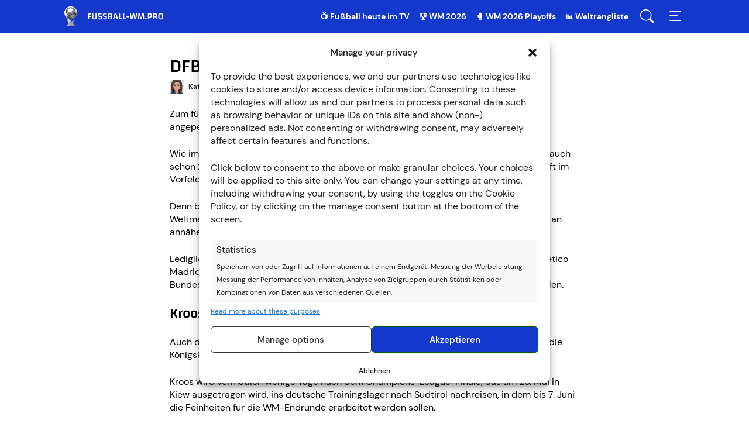

--- FILE ---
content_type: text/html; charset=UTF-8
request_url: https://www.fussball-wm.pro/wm-2018-news/dfb-vorbereitung-ohne-kroos/
body_size: 93468
content:
<!doctype html>
<html lang="de" >
<head>
	<meta charset="UTF-8" />
	<meta name="viewport" content="width=device-width, initial-scale=1, maximum-scale=5, viewport-fit=cover" />
	<meta name='robots' content='index, follow, max-image-preview:large, max-snippet:-1, max-video-preview:-1' />
	<style>img:is([sizes="auto" i], [sizes^="auto," i]) { contain-intrinsic-size: 3000px 1500px }</style>
	<style type="text/css">@font-face{font-display:auto;font-family:"Changa";font-style:normal;font-weight:500;src:url("/wp-content/themes/fussballwm/assets/fonts/changa-v14-latin-500.eot");src:local(""),url("/wp-content/themes/fussballwm/assets/fonts/changa-v14-latin-500.eot?#iefix") format("embedded-opentype"),url([data-uri]),url("/wp-content/themes/fussballwm/assets/fonts/changa-v14-latin-500.woff") format("woff"),url("/wp-content/themes/fussballwm/assets/fonts/changa-v14-latin-500.ttf") format("truetype"),url("/wp-content/themes/fussballwm/assets/fonts/changa-v14-latin-500.svg#Changa") format("svg")}@font-face{font-display:auto;font-family:"Changa";font-style:normal;font-weight:700;src:url("/wp-content/themes/fussballwm/assets/fonts/changa-v14-latin-700.eot");src:local(""),url("/wp-content/themes/fussballwm/assets/fonts/changa-v14-latin-700.eot?#iefix") format("embedded-opentype"),url([data-uri]),url("/wp-content/themes/fussballwm/assets/fonts/changa-v14-latin-700.woff") format("woff"),url("/wp-content/themes/fussballwm/assets/fonts/changa-v14-latin-700.ttf") format("truetype"),url("/wp-content/themes/fussballwm/assets/fonts/changa-v14-latin-700.svg#Changa") format("svg")}@font-face{font-family:"Fallback Changa";src:local("Trebuchet MS")}@font-face{font-display:auto;font-family:"DM Sans";font-style:normal;font-weight:400;src:url("/wp-content/themes/fussballwm/assets/fonts/dm-sans-v6-latin-regular.eot");src:local(""),url("/wp-content/themes/fussballwm/assets/fonts/dm-sans-v6-latin-regular.eot?#iefix") format("embedded-opentype"),url([data-uri]),url("/wp-content/themes/fussballwm/assets/fonts/dm-sans-v6-latin-regular.woff") format("woff"),url("/wp-content/themes/fussballwm/assets/fonts/dm-sans-v6-latin-regular.ttf") format("truetype"),url("/wp-content/themes/fussballwm/assets/fonts/dm-sans-v6-latin-regular.svg#DMSans") format("svg")}@font-face{font-display:auto;font-family:"DM Sans";font-style:normal;font-weight:500;src:url("/wp-content/themes/fussballwm/assets/fonts/dm-sans-v6-latin-500.eot");src:local(""),url("/wp-content/themes/fussballwm/assets/fonts/dm-sans-v6-latin-500.eot?#iefix") format("embedded-opentype"),url([data-uri]),url("/wp-content/themes/fussballwm/assets/fonts/dm-sans-v6-latin-500.woff") format("woff"),url("/wp-content/themes/fussballwm/assets/fonts/dm-sans-v6-latin-500.ttf") format("truetype"),url("/wp-content/themes/fussballwm/assets/fonts/dm-sans-v6-latin-500.svg#DMSans") format("svg")}@font-face{font-display:auto;font-family:"DM Sans";font-style:normal;font-weight:700;src:url("/wp-content/themes/fussballwm/assets/fonts/dm-sans-v6-latin-700.eot");src:local(""),url("/wp-content/themes/fussballwm/assets/fonts/dm-sans-v6-latin-700.eot?#iefix") format("embedded-opentype"),url([data-uri]),url("/wp-content/themes/fussballwm/assets/fonts/dm-sans-v6-latin-700.woff") format("woff"),url("/wp-content/themes/fussballwm/assets/fonts/dm-sans-v6-latin-700.ttf") format("truetype"),url("/wp-content/themes/fussballwm/assets/fonts/dm-sans-v6-latin-700.svg#DMSans") format("svg")}@font-face{font-family:"Fallback DM Sans";src:local("Trebuchet MS")}.header__navigation .menu-top-menu-container{display:none}.header{background:#1437cc;position:fixed;top:0;width:100%;z-index:5}.header__elements{display:-webkit-box;display:-ms-flexbox;display:flex;height:56px;-webkit-box-pack:justify;-ms-flex-pack:justify;justify-content:space-between}.header__menu-buttons{display:-webkit-box;display:-ms-flexbox;display:flex}.header__menu-item{-webkit-box-align:center;-ms-flex-align:center;align-items:center;display:none;margin-right:16px}@media(min-width: 760px){.header__menu-item{display:-webkit-box;display:-ms-flexbox;display:flex}}.header__menu-item a{color:#fff;font-size:14px;font-weight:bold;line-height:20px}.header__menu-item a:hover{text-decoration:underline}.header__logo-link,.header__menu-button{background:left center no-repeat;cursor:pointer;display:inline-block;height:100%}.header__logo-link{background-image:url("/wp-content/themes/fussballwm/assets/images/logo-white-de.svg");display:block;font-size:0;width:200px}html[lang^=es] .header__logo-link{background-image:url("/wp-content/themes/fussballwm/assets/images/logo-white-es.svg")}html[lang=pt-BR] .header__logo-link{background-image:url("/wp-content/themes/fussballwm/assets/images/logo-white-pt.svg")}html[lang=fr-FR] .header__logo-link{background-image:url("/wp-content/themes/fussballwm/assets/images/logo-white-fr.svg")}html[lang^=nl] .header__logo-link{background-image:url("/wp-content/themes/fussballwm/assets/images/logo-white-nl.svg");width:210px}.header__menu-button--search{background-image:url("/wp-content/themes/fussballwm/assets/images/menu-search.svg");margin-right:16px;width:32px}.header__menu-button--menu{background-image:url("/wp-content/themes/fussballwm/assets/images/menu-toggle.svg");width:32px}.header__search-box{height:100%;opacity:0;position:fixed;top:-100%;width:100%}.header__navigation{bottom:0;position:fixed;right:-278px;top:0;width:278px}.banderole{-webkit-box-align:center;-ms-flex-align:center;align-items:center;background:#f5f5f1;-webkit-box-shadow:0 3px 24px rgba(0,0,0,.24);box-shadow:0 3px 24px rgba(0,0,0,.24);display:-webkit-box;display:-ms-flexbox;display:flex;height:77px;position:fixed;top:56px;width:100%;z-index:4}.banderole+.site-content,.banderole+.header-copyright{margin-top:77px}.banderole__arrow{background:#fff url("/wp-content/themes/fussballwm/assets/images/cards-arrow.svg") 50%/24px no-repeat;-webkit-box-shadow:-7px 0 25px -5px rgba(0,0,0,.35);box-shadow:-7px 0 25px -5px rgba(0,0,0,.35);cursor:pointer;display:none;height:100%;position:absolute;top:0;-webkit-transition:background-image 200ms linear;transition:background-image 200ms linear;width:40px;z-index:1}.banderole__arrow-left{left:0;-webkit-transform:scale(-1);transform:scale(-1)}.banderole__arrow-right{right:0}.banderole__arrow:hover{background-image:url("/wp-content/themes/fussballwm/assets/images/cards-arrow-hover-blue.svg")}.banderole__container{counter-reset:itemCount;display:-webkit-inline-box;display:-ms-inline-flexbox;display:inline-flex;-webkit-box-pack:start;-ms-flex-pack:start;justify-content:start;overflow:auto;-ms-overflow-style:none;padding:0;scrollbar-width:none;white-space:nowrap;width:100%}.banderole__container::-webkit-scrollbar{display:none}@media(min-width: 500px){.banderole__container[data-items="1"],.banderole__container[data-items="2"]{-webkit-box-pack:center;-ms-flex-pack:center;justify-content:center;padding:0}}@media(min-width: 640px){.banderole__container{padding:0 40px}.banderole__container[data-items="1"],.banderole__container[data-items="2"],.banderole__container[data-items="3"]{-webkit-box-pack:center;-ms-flex-pack:center;justify-content:center;padding:0}.banderole__arrow{display:inline-block}.banderole[data-items="1"] .banderole__arrow,.banderole[data-items="2"] .banderole__arrow{display:none}}@media(min-width: 800px){.banderole[data-items="3"] .banderole__arrow{display:none}}@media(max-width: 800px){.banderole__container[data-items="3"]{padding:0}.banderole[data-items="3"] .banderole__arrow{display:none}}@media(min-width: 1000px){.banderole__container [data-items="4"]{-webkit-box-pack:center;-ms-flex-pack:center;justify-content:center;padding:0}.banderole[data-items="4"] .banderole__arrow{display:none}}@media(min-width: 1200px){.banderole__container[data-items="5"]{-webkit-box-pack:center;-ms-flex-pack:center;justify-content:center;padding:0}.banderole[data-items="5"] .banderole__arrow{display:none}}@media(min-width: 1450px){.banderole__container[data-items="6"]{-webkit-box-pack:center;-ms-flex-pack:center;justify-content:center;padding:0}.banderole[data-items="6"] .banderole__arrow{display:none}}@media(min-width: 1600px){.banderole__container[data-items="7"]{-webkit-box-pack:center;-ms-flex-pack:center;justify-content:center;padding:0}.banderole[data-items="7"] .banderole__arrow{display:none}}@media(min-width: 1800px){.banderole__container[data-items="8"]{-webkit-box-pack:center;-ms-flex-pack:center;justify-content:center;padding:0}.banderole[data-items="8"] .banderole__arrow{display:none}}.banderole__item{padding:8px 16px 8px 78px;position:relative}.banderole__item-disabled{opacity:.2;pointer-events:none}.banderole__item__flag{display:inline-block;height:24px;left:17px;position:absolute;top:50%;-webkit-transform:translateY(-50%);transform:translateY(-50%);width:24px}.banderole__item__flag--away{margin-left:28px}.banderole__item__flags-kind--national img{-webkit-filter:drop-shadow(0 0 1px #000);filter:drop-shadow(0 0 1px #000)}.banderole__item__game-time{color:#424241;font-size:10px;font-weight:bold;margin-bottom:2px;text-transform:uppercase}.banderole__item__competition{font-size:10px;font-weight:bold;margin-bottom:2px;text-transform:uppercase}.banderole__item__teams{font-family:Changa,"Fallback Changa",sans-serif;font-size:14px;font-weight:600;line-height:16px;margin-bottom:4px}.banderole__item__buttons .cta{border-radius:2px;font-size:10px;line-height:13px;margin-bottom:0;min-height:17px;padding:0 6px;text-transform:uppercase;vertical-align:top}.banderole__item__buttons .cta::after{content:"";display:inline-block;height:100%;left:0;position:absolute;top:0;-webkit-transition:background 100ms linear;transition:background 100ms linear;width:100%}.banderole__item__buttons .cta:hover::after,.banderole__item__buttons .cta:active::after{background:rgba(0,0,0,.1)}.banderole__item__buttons .external-button .cta:hover,.banderole__item__buttons .external-button .cta:active{background:#1437cc}.banderole__item__buttons .internal-button .cta{background:#0369c7;-webkit-box-shadow:inset 0 0 0 1px #0369c7;box-shadow:inset 0 0 0 1px #0369c7;color:#fff}.banderole__item__buttons .internal-button .cta:hover,.banderole__item__buttons .internal-button .cta:active{background:#0369c7}.banderole__item__buttons a[href="#"]{pointer-events:none}.banderole__item__buttons a[href="#"] .cta{background:rgba(0,0,0,0);color:#0369c7;pointer-events:none}.banderole__item__buttons a[href="#"] .cta:hover,.banderole__item__buttons a[href="#"] .cta:active{background:rgba(0,0,0,0)}.banderole .wp-block-e2-golink-wrapper,.banderole .wp-block-e2-cta-internal-wrapper{text-align:left !important}.header-copyright{background:#fff;-webkit-box-shadow:0 3px 24px rgba(0,0,0,.24);box-shadow:0 3px 24px rgba(0,0,0,.24);font-size:11px;height:50px;line-height:12px;position:relative;text-align:center;width:100%}.header-copyright__info{display:block;height:auto;padding:2px 10px;position:absolute;top:50%;-webkit-transform:translateY(-50%);transform:translateY(-50%);-webkit-transition:opacity 200ms ease-out;transition:opacity 200ms ease-out;width:100%}.header-copyright__info:hover{opacity:.7;text-decoration:none}.header-copyright__text{color:#555;display:block;line-height:12px;padding-bottom:2px}.header-copyright__logo{display:block;height:20px;margin:0 auto;width:auto}@media only screen and (min-width: 960px){.header-copyright{height:34px}.header-copyright__text{display:inline-block;font-size:16px;line-height:30px;margin-right:15px;padding-bottom:0;position:relative;vertical-align:middle}.header-copyright__logo{display:inline-block;vertical-align:middle}}.schema-faq-question{display:block;font-family:Changa,"Fallback Changa",sans-serif;font-size:24px;font-weight:500;line-height:28px;margin:0 0 24px}body.age-restriction{height:100%;overflow:hidden}body.age-restriction .header,body.age-restriction .banderole,body.age-restriction .site-content,body.age-restriction .site-footer{-webkit-filter:blur(15px);filter:blur(15px)}body.age-restriction .age-gate{background-color:#fff;border-radius:7px;color:#292929;margin:auto;max-width:420px;overflow:hidden;padding:0;position:relative;scrollbar-width:none;width:100%;z-index:10000}body.age-restriction .age-gate__wrapper{display:-webkit-box;display:-ms-flexbox;display:flex;height:100vh;left:0;overflow-y:auto;padding:10px;position:fixed;text-align:center;top:0;-webkit-transition-duration:.3s;transition-duration:.3s;-webkit-transition-property:all;transition-property:all;-webkit-transition-timing-function:ease;transition-timing-function:ease;width:100%;z-index:10000}body.age-restriction .age-gate .simplebar-wrapper{width:100%}body.age-restriction .age-gate .simplebar-mask,body.age-restriction .age-gate .simplebar-offset{position:relative}body.age-restriction .age-gate::before{background:-webkit-gradient(linear, left top, right top, from(#016), to(#4c6aff));background:linear-gradient(90deg, #016 0%, #4c6aff 100%);content:"";display:-webkit-box;display:-ms-flexbox;display:flex;height:47px}body.age-restriction .age-gate::after{background:url("/wp-content/themes/fussballwm/assets/images/logo-white-es.svg") 50%/auto 70% no-repeat;content:"";display:-webkit-box;display:-ms-flexbox;display:flex;height:47px;position:absolute;top:0;width:100%}body.age-restriction .age-gate__form{padding:20px 15px}body.age-restriction .age-gate__form-section::before{display:none}body.age-restriction .age-gate__heading,body.age-restriction .age-gate__loader{display:none}body.age-restriction .age-gate__headline{font-size:20px;font-weight:500;line-height:24px;margin:0}body.age-restriction .age-gate__subheadline{font-size:14px;font-weight:500;line-height:20px;margin-bottom:10px}body.age-restriction .age-gate__challenge{font-size:14px;font-weight:500;line-height:20px;margin-bottom:10px}body.age-restriction .age-gate__buttons{-webkit-box-align:center;-ms-flex-align:center;align-items:center;display:-webkit-box;display:-ms-flexbox;display:flex;gap:10px;-webkit-box-pack:center;-ms-flex-pack:center;justify-content:center}body.age-restriction .age-gate__submit{margin:0}body.age-restriction .age-gate__buttons .age-gate__submit,body.age-restriction .age-gate__submit .age-gate__button{-webkit-box-align:center;-ms-flex-align:center;align-items:center;border:0;border-radius:7px;cursor:pointer;display:-webkit-inline-box;display:-ms-inline-flexbox;display:inline-flex;font-size:14px;font-weight:700;-webkit-box-pack:center;-ms-flex-pack:center;justify-content:center;line-height:22px;min-height:38px;outline:none;padding:8px 11px;width:50%}body.age-restriction .age-gate__submit .age-gate__button{width:auto}body.age-restriction .age-gate__buttons .age-gate__submit--yes,body.age-restriction .age-gate__submit .age-gate__button{background:#1437cc;color:#fff}body.age-restriction .age-gate__buttons .age-gate__submit--yes:hover,body.age-restriction .age-gate__buttons .age-gate__submit--yes:active,body.age-restriction .age-gate__submit .age-gate__button:hover,body.age-restriction .age-gate__submit .age-gate__button:active{background:#016}body.age-restriction .age-gate__buttons .age-gate__submit--no{background:#e5eaff;-webkit-box-shadow:inset 0 0 0 1px #1437cc;box-shadow:inset 0 0 0 1px #1437cc;color:#1437cc}body.age-restriction .age-gate__buttons .age-gate__submit--no:hover,body.age-restriction .age-gate__buttons .age-gate__submit--no:active{background:#fff}body.age-restriction .age-gate__fields{margin:0}body.age-restriction .age-gate__form-elements{display:grid;gap:10px;grid-template-columns:repeat(3, 1fr);margin-bottom:20px}body.age-restriction .age-gate__form-elements li{margin:0}body.age-restriction .age-gate__form-elements .age-gate__label{display:block;margin:0 0 .5rem}body.age-restriction .age-gate__form-elements .age-gate__input{background:#fff;border:solid 1px;border-radius:3px;color:#414141;font-size:1rem;padding:.5rem 1rem;text-align:center;-webkit-transition:all .3s;transition:all .3s;width:100%}body.age-restriction .age-gate__error body.age-restriction .age-gate__subheading,body.age-restriction .age-gate__error body.age-restriction .age-gate__message,body.age-restriction .age-gate__error body.age-restriction .age-gate__challenge,body.age-restriction .age-gate__error button{display:none}body.age-restriction .age-gate__error{color:#4c6aff;font-size:20px;font-weight:500;line-height:24px;margin:20px 0}html[lang^=de] .age-gate::after{background-image:url("/wp-content/themes/fussballwm/assets/images/logo-white-de.svg")}html[lang^=nl] .age-gate::after{background-image:url("/wp-content/themes/fussballwm/assets/images/logo-white-nl.svg")}html[lang^=es] .age-gate::after{background-image:url("/wp-content/themes/fussballwm/assets/images/logo-white-es.svg")}html[lang^=fr] .age-gate::after{background-image:url("/wp-content/themes/fussballwm/assets/images/logo-white-fr.svg")}html[lang^=pt] .age-gate::after{background-image:url("/wp-content/themes/fussballwm/assets/images/logo-white-pt.svg")}html{-webkit-box-sizing:border-box;box-sizing:border-box;-ms-overflow-style:scrollbar}*,*::before,*::after{-webkit-box-sizing:inherit;box-sizing:inherit}.grid__container{padding-left:5px;padding-right:5px;width:100%}@media(min-width: 760px){.grid__container{padding-left:10px;padding-right:10px}}@media(min-width: 960px){.grid__container{padding-left:40px;padding-right:40px}}@media(min-width: 1060px){.grid__container{padding-left:90px;padding-right:90px}}.grid__row{display:-webkit-box;display:-ms-flexbox;display:flex;-ms-flex-wrap:wrap;flex-wrap:wrap;margin-left:auto;margin-right:auto;max-width:630px}@media(min-width: 760px){.grid__row{max-width:1080px}}.grid__col-1,.grid__col-2,.grid__col-3,.grid__col-4,.grid__col-5,.grid__col-6,.grid__col-dt-1,.grid__col-dt-2,.grid__col-dt-3,.grid__col-dt-4,.grid__col-dt-5,.grid__col-dt-6{padding-left:10px;padding-right:10px;width:100%}.grid__col-1{-webkit-box-flex:0;-ms-flex:0 0 16.6666666667%;flex:0 0 16.6666666667%;max-width:16.6666666667%}.grid__col-2{-webkit-box-flex:0;-ms-flex:0 0 33.3333333333%;flex:0 0 33.3333333333%;max-width:33.3333333333%}.grid__col-3{-webkit-box-flex:0;-ms-flex:0 0 50%;flex:0 0 50%;max-width:50%}.grid__col-4{-webkit-box-flex:0;-ms-flex:0 0 66.6666666667%;flex:0 0 66.6666666667%;max-width:66.6666666667%}.grid__col-5{-webkit-box-flex:0;-ms-flex:0 0 83.3333333333%;flex:0 0 83.3333333333%;max-width:83.3333333333%}.grid__col-6{-webkit-box-flex:0;-ms-flex:0 0 100%;flex:0 0 100%;max-width:100%}.grid__offset-1{margin-left:16.6666666667%}.grid__offset-2{margin-left:33.3333333333%}.grid__offset-3{margin-left:50%}.grid__offset-4{margin-left:66.6666666667%}.grid__offset-5{margin-left:83.3333333333%}@media(min-width: 640px){.grid__col-dt-1{-webkit-box-flex:0;-ms-flex:0 0 16.6666666667%;flex:0 0 16.6666666667%;max-width:16.6666666667%}.grid__col-dt-2{-webkit-box-flex:0;-ms-flex:0 0 33.3333333333%;flex:0 0 33.3333333333%;max-width:33.3333333333%}.grid__col-dt-3{-webkit-box-flex:0;-ms-flex:0 0 50%;flex:0 0 50%;max-width:50%}.grid__col-dt-4{-webkit-box-flex:0;-ms-flex:0 0 66.6666666667%;flex:0 0 66.6666666667%;max-width:66.6666666667%}.grid__col-dt-5{-webkit-box-flex:0;-ms-flex:0 0 83.3333333333%;flex:0 0 83.3333333333%;max-width:83.3333333333%}.grid__col-dt-6{-webkit-box-flex:0;-ms-flex:0 0 100%;flex:0 0 100%;max-width:100%}.grid__offset-dt-0{margin-left:0}.grid__offset-dt-1{margin-left:16.6666666667%}.grid__offset-dt-2{margin-left:33.3333333333%}.grid__offset-dt-3{margin-left:50%}.grid__offset-dt-4{margin-left:66.6666666667%}.grid__offset-dt-5{margin-left:83.3333333333%}}.cta,.app_bonus_button_enroll,.app_bonus_button_details{-webkit-box-align:center;-ms-flex-align:center;align-items:center;border-radius:6px;-webkit-box-shadow:inset 0 0 0 1px #1437cc;box-shadow:inset 0 0 0 1px #1437cc;cursor:pointer;display:-webkit-inline-box;display:-ms-inline-flexbox;display:inline-flex;font-size:18px;font-weight:bold;-webkit-box-pack:center;-ms-flex-pack:center;justify-content:center;line-height:24px;margin-bottom:24px;min-height:40px;outline:none;padding:8px 24px;text-align:center}.entry-content>.wp-block-e2-cta-internal .cta,.entry-content>.wp-block-e2-golink-wrapper .cta{display:-webkit-box;display:-ms-flexbox;display:flex}table .cta{font-size:14px;line-height:22px;margin:0;min-height:34px;padding:6px 20px}table a[href^="/go/"]:hover{text-decoration:none}.external-button .cta,.app_bonus_button_enroll{background:#1437cc;color:#fff}.external-button .cta:hover,.external-button .cta:active,.app_bonus_button_enroll:hover,.app_bonus_button_enroll:active{background:#016}#bonuses_comparison_table_filter_submit{background:#1437cc;color:#fff}#bonuses_comparison_table_filter_submit:hover,#bonuses_comparison_table_filter_submit:active{background:#016}.internal-button .cta,.app_bonus_button_details{background:#e5eaff;color:#1437cc}.internal-button .cta:hover,.internal-button .cta:active,.app_bonus_button_details:hover,.app_bonus_button_details:active{background:#fff}#bonuses_comparison_table_filter_reset{background:#e5eaff;color:#1437cc}#bonuses_comparison_table_filter_reset:hover,#bonuses_comparison_table_filter_reset:active{background:#fff}.cta a,.wp-block-e2-cta-internal a,.wp-block-e2-golink a{color:inherit}.cta a:hover,.wp-block-e2-cta-internal a:hover,.wp-block-e2-golink a:hover{text-decoration:none}@media(min-width: 640px){.cta-button-wrap{display:-webkit-box;display:-ms-flexbox;display:flex;margin-left:-10px;margin-right:-10px}.cta-button-wrap .cta_wrapper{-webkit-box-flex:1;-ms-flex:1;flex:1;margin:0 10px}.app_bonus_container{display:-webkit-box;display:-ms-flexbox;display:flex}.app_bonus_button_enroll,.app_bonus_button_details{-webkit-box-flex:1;-ms-flex:1;flex:1}.app_bonus_button_enroll{margin-right:20px}}.header-ad{padding:10px 0}.header-ad p:empty{display:none}.header-ad>div>div{-webkit-box-align:center;-ms-flex-align:center;align-items:center;display:-webkit-box;display:-ms-flexbox;display:flex;-webkit-box-pack:center;-ms-flex-pack:center;justify-content:center}@media(max-width: 959px){.header-ad-desktop,.header-ad-desktop>div{display:none}}@media(min-width: 960px){.header-ad-mobile,.header-ad-mobile>div{display:none}}.sticky-ad>div{background-color:#efefef;bottom:0;height:inherit;left:0;margin:0 auto;position:fixed;right:0;text-align:center}.sticky-ad>div>div{-webkit-box-align:center;-ms-flex-align:center;align-items:center;display:-webkit-box;display:-ms-flexbox;display:flex;-webkit-box-pack:center;-ms-flex-pack:center;justify-content:center}.sticky-ad:not(:empty)::after{content:"";display:block;height:50px}@media(min-width: 960px){.sticky-ad>div,.sticky-ad:not(:empty)::after{display:none}}.sticky-ad p:empty{display:none}html{line-height:1;-webkit-text-size-adjust:100%;-moz-text-size-adjust:100%;-ms-text-size-adjust:100%;text-size-adjust:100%}body{background-color:#fff;color:#000;font-family:"Twemoji Country Flags","DM Sans","Fallback DM Sans",sans-serif;font-size:16px;margin:0;padding-top:56px}*{-webkit-tap-highlight-color:rgba(0,0,0,0)}h1{font-family:Changa,"Fallback Changa",sans-serif;font-size:32px;font-weight:500;line-height:36px}h2{font-family:Changa,"Fallback Changa",sans-serif;font-size:24px;font-weight:500;line-height:28px}h3{font-family:Changa,"Fallback Changa",sans-serif;font-size:20px;font-weight:500;line-height:24px}h4{font-family:Changa,"Fallback Changa",sans-serif;font-size:18px;font-weight:500;line-height:20px}h5{font-family:Changa,"Fallback Changa",sans-serif;font-size:16px;font-weight:500;line-height:18px}h6{font-family:Changa,"Fallback Changa",sans-serif;font-size:14px;font-weight:700;line-height:16px}p,ol,ul{font-size:16px;line-height:22px}h1,h2,h3,h4,h5,p,ol,ul,.tackl-predictor{margin:0 0 24px}figure{margin:0 0 24px;text-align:center}figure figcaption{font-size:12px;font-weight:500;line-height:16px}.wp-block-e2-golink figure{text-align:inherit}figure.aligncenter{margin:0 auto 24px !important}figure.alignleft{text-align:left}figure.alignright{text-align:right}img.aligncenter,img.alignright,img.alignleft{display:block}img.aligncenter{margin:0 auto}img.alignright{margin-left:auto}img.alignleft{margin-right:auto}blockquote{margin:0 0 24px}ol{counter-reset:item}ol li::before{content:counter(item) ".";counter-increment:item;font-weight:600;margin-right:10px;text-align:center;width:16px}ul li{padding-left:30px;position:relative}ul li::before{background:#292928;border-radius:50%;content:"";height:5px;left:1px;position:absolute;top:8px;width:5px}ol,ul{list-style:none;padding:0}ol li::before,ul li::before{display:inline-block}ol li:not(:last-child),ul li:not(:last-child){margin-bottom:5px}.cmplz-document ul li::before{display:none}hr{border-bottom:none;border-top:1px solid #e9e9e9;display:inline-block;margin:6px auto 30px;overflow:visible;width:100%}@media(min-width: 640px){hr{margin:16px auto 40px}}pre{font-family:monospace;font-size:1em}a{background-color:rgba(0,0,0,0);color:#1437cc;text-decoration:none}a:hover{text-decoration:underline}abbr[title]{border-bottom:none;text-decoration:underline;-webkit-text-decoration:underline dotted;text-decoration:underline dotted}b,strong{font-weight:700}code,kbd,samp{font-family:monospace;font-size:1em}small{font-size:80%}sub,sup{font-size:75%;line-height:0;position:relative;vertical-align:baseline}sub{bottom:-0.25em}sup{top:-0.5em}img{border-style:none;height:auto;max-width:100%}iframe{border:none;max-width:100%;outline:none}@media(max-width: 639px){iframe[src*="sports-cube.com"]{margin-bottom:24px}}[class*=container_iframe]{margin-bottom:24px;text-align:center}[class*=container_iframe] div,[class*=container_iframe] iframe{display:inline-block}.entry-content iframe:not([src*=amazon]){display:block;margin-bottom:20px;min-width:auto !important}button,input,optgroup,select,textarea{font-family:inherit;font-size:100%;line-height:1.15;margin:0}button,input{overflow:visible}button,select{text-transform:none}button,[type=button],[type=reset],[type=submit]{-webkit-appearance:button}button::-moz-focus-inner,[type=button]::-moz-focus-inner,[type=reset]::-moz-focus-inner,[type=submit]::-moz-focus-inner{border-style:none;padding:0}button:-moz-focusring,[type=button]:-moz-focusring,[type=reset]:-moz-focusring,[type=submit]:-moz-focusring{outline:1px dotted ButtonText}fieldset{padding:.35em .75em .625em}legend{-webkit-box-sizing:border-box;box-sizing:border-box;color:inherit;display:table;max-width:100%;padding:0;white-space:normal}progress{vertical-align:baseline}textarea{overflow:auto}[type=checkbox],[type=radio]{-webkit-box-sizing:border-box;box-sizing:border-box;padding:0}[type=number]::-webkit-inner-spin-button,[type=number]::-webkit-outer-spin-button{height:auto}[type=search]{-webkit-appearance:textfield;outline-offset:-2px}[type=search]::-webkit-search-decoration{-webkit-appearance:none}::-webkit-file-upload-button{-webkit-appearance:button;font:inherit}details{display:block}summary{display:list-item}template{display:none}[hidden]{display:none}table:not(#bonuses_comparison_table){border-collapse:collapse;width:100%}table:not(#bonuses_comparison_table) th,table:not(#bonuses_comparison_table) td{font-weight:500;text-align:center;width:1%}table:not(#bonuses_comparison_table) th{font-family:Changa,"Fallback Changa",sans-serif;font-size:16px;line-height:18px;padding:16px 8px}table:not(#bonuses_comparison_table) td{font-size:12px;line-height:14px;padding:12px 8px;position:relative}table:not(#bonuses_comparison_table) td:not(:last-child)::after{background:#e9e9e9;bottom:12px;content:"";display:inline-block;position:absolute;right:0;top:12px;width:1px}table:not(#bonuses_comparison_table) thead{background:#016;color:#fff}table:not(#bonuses_comparison_table) tbody tr:nth-child(even){background:#f5f5f1}table:not(#bonuses_comparison_table) tbody tr td{background:none}table:not(#bonuses_comparison_table) tbody tr a{color:#1437cc}table:not(#bonuses_comparison_table) tbody tr:hover td{background:inherit;color:inherit}table:not(#bonuses_comparison_table) tbody tr:hover a{background:inherit}table:not(#bonuses_comparison_table) img{vertical-align:middle}table.dataTable:not(#bonuses_comparison_table){border:none !important;border-collapse:collapse !important}table.dataTable:not(#bonuses_comparison_table) thead tr th,table.dataTable:not(#bonuses_comparison_table) thead tr td{border-bottom:none;font-weight:normal;padding:10px}table.dataTable:not(#bonuses_comparison_table) tbody tr:nth-child(even){background:#edf6fe}table.dataTable:not(#bonuses_comparison_table) tbody tr:nth-child(odd){background:#d8edfe}table.dataTable:not(#bonuses_comparison_table) .star_rating{margin:0 auto}.sticky-table{overflow:hidden}.sticky-table .nav-cell{padding-left:0;padding-right:0}.sticky-table .nav-container{bottom:0;left:100%;position:relative;text-align:center;width:100%}@media(min-width: 760px){.sticky-table .nav-container{width:300%}}.sticky-table .nav-item{border:5px solid rgba(0,0,0,0);border-radius:50%;-webkit-box-shadow:inset 0 0 0 1px #1a1a1a;box-shadow:inset 0 0 0 1px #1a1a1a;cursor:pointer;display:inline-block;padding:3px;vertical-align:middle}.sticky-table .nav-active{-webkit-box-shadow:inset 0 0 0 3px #1a1a1a;box-shadow:inset 0 0 0 3px #1a1a1a}.sticky-table .hidden{display:none}.sticky-table th:first-child,.sticky-table td:first-child,.sticky-table .active{width:50%}@media(min-width: 760px){.sticky-table th:first-child,.sticky-table td:first-child,.sticky-table .active{width:25%}}.sticky-table .active{-webkit-box-shadow:inset 20px 0 10px -10px rgba(0,0,0,.1);box-shadow:inset 20px 0 10px -10px rgba(0,0,0,.1);cursor:pointer;overflow:hidden;-webkit-user-select:none;-moz-user-select:none;-ms-user-select:none;user-select:none}.sticky-table .active+.active,.sticky-table .active+.active+.active{-webkit-box-shadow:none;box-shadow:none}.movable-table,.sticky-table{border:2px solid #fff;border-radius:12px;-webkit-box-shadow:0 2px 4px rgba(0,0,0,.2);box-shadow:0 2px 4px rgba(0,0,0,.2);display:inline-block;margin-bottom:24px;overflow:auto;width:100%;word-break:normal}figure .movable-table,figure .sticky-table{margin-bottom:0}.wp-block-gallery{display:-webkit-box;display:-ms-flexbox;display:flex;-ms-flex-wrap:wrap;flex-wrap:wrap;left:50%;margin-bottom:12px;max-width:626px;position:relative;-webkit-transform:translateX(-50%);transform:translateX(-50%);width:calc(100% - 14px)}body .wp-block-gallery{gap:0}@media(min-width: 760px){.wp-block-gallery{max-width:1076px;width:calc(100% - 24px)}}@media(min-width: 960px){.wp-block-gallery{width:calc(100% - 84px)}}@media(min-width: 1060px){.wp-block-gallery{width:calc(100% - 184px)}}.wp-block-gallery figure{margin-bottom:12px;padding:0 8px;width:33.3333333333%}@media(min-width: 640px){.wp-block-gallery figure{width:16.6666666667%}}.wp-block-gallery figure img{border-radius:4px;max-width:79px}.txt-center,.has-text-align-center{text-align:center}.txt-right,.has-text-align-right{text-align:right}.lazy{background-image:none !important}.site-content .entry-content [id^=banner]{margin-bottom:24px}.site-content .entry-content [id]:not([id^=banner]):not([id^=bonus]):not([id$=value]):not([id^=betting-tips]):not([id^=betting-tips] *):not([id^=highlight-of-the-day]):not([id^=entry-recent]):not([id^=post] *)::before{content:"";display:block;height:66px;margin-top:-66px;visibility:hidden}.banderole~.site-content .entry-content [id]:not([id^=banner]):not([id^=bonus]):not([id$=value]):not([id^=betting-tips]):not([id^=betting-tips] *):not([id^=highlight-of-the-day]):not([id^=entry-recent]):not([id^=post] *)::before{height:143px;margin-top:-143px}article{padding-top:30px}@media(min-width: 640px){article{padding-top:40px}}article .post-author{display:inline-block;height:24px;margin-bottom:24px;vertical-align:middle}article .post-author a{-webkit-box-align:center;-ms-flex-align:center;align-items:center;color:#292928;display:-webkit-inline-box;display:-ms-inline-flexbox;display:inline-flex;-ms-flex-wrap:wrap;flex-wrap:wrap;font-size:12px;font-weight:bold;line-height:16px;text-decoration:none}article .post-author a:hover{color:#1437cc}article .post-author img{border-radius:2px;margin-right:8px}article .entry-title{margin-bottom:4px}article .posted-on{color:#424241;display:inline-block;font-size:12px;font-weight:bold;line-height:16px;margin-bottom:24px;vertical-align:middle}article .post-thumbnail{border-radius:2px;height:170px;margin-bottom:24px;overflow:hidden;position:relative}@media(min-width: 640px){article .post-thumbnail{height:270px}}article .post-thumbnail img{height:100%;left:50%;max-width:none;position:absolute;top:50%;-webkit-transform:translate(-50%, -50%);transform:translate(-50%, -50%);width:auto}article .twitter-tweet{margin-left:auto;margin-right:auto}
</style><meta name="impact-site-verification" content="5ba65400-ca36-4591-8466-c8b9c18b2097" />
	<!-- This site is optimized with the Yoast SEO plugin v25.1 - https://yoast.com/wordpress/plugins/seo/ -->
	<title>DFB-Bundestrainer Löw startet mit fast allen Stars in WM-Vorbereitung</title>
	<meta name="description" content="Bis auf Toni Kroos, der am 26. Mai noch das Champions League Finale mit Real Madrid bestreitet, plant DFB-Bundestrainer Joachim Löw mit allen Stars in die WM Vorbereitung am 23. Mai zu starten." />
	<link rel="canonical" href="https://www.fussball-wm.pro/wm-2018-news/dfb-vorbereitung-ohne-kroos/" />
	<meta property="og:locale" content="de_DE" />
	<meta property="og:type" content="article" />
	<meta property="og:title" content="DFB-Bundestrainer Löw startet mit fast allen Stars in WM-Vorbereitung" />
	<meta property="og:description" content="Bis auf Toni Kroos, der am 26. Mai noch das Champions League Finale mit Real Madrid bestreitet, plant DFB-Bundestrainer Joachim Löw mit allen Stars in die WM Vorbereitung am 23. Mai zu starten." />
	<meta property="og:url" content="https://www.fussball-wm.pro/wm-2018-news/dfb-vorbereitung-ohne-kroos/" />
	<meta property="og:site_name" content="Fussball WM &amp; EM" />
	<meta property="article:publisher" content="https://www.facebook.com/wm.fussball.em/" />
	<meta property="article:published_time" content="2018-05-03T08:23:14+00:00" />
	<meta property="article:modified_time" content="2018-05-03T08:23:53+00:00" />
	<meta property="og:image" content="https://www.fussball-wm.pro/wp-content/uploads/sites/1/2025/09/fussball-wm-pro-start.jpg" />
	<meta property="og:image:width" content="2724" />
	<meta property="og:image:height" content="572" />
	<meta property="og:image:type" content="image/jpeg" />
	<meta name="author" content="Kathi" />
	<meta name="twitter:card" content="summary_large_image" />
	<meta name="twitter:creator" content="@EM_2024_" />
	<meta name="twitter:site" content="@EM_2024_" />
	<meta name="twitter:label1" content="Written by" />
	<meta name="twitter:data1" content="Kathi" />
	<meta name="twitter:label2" content="Est. reading time" />
	<meta name="twitter:data2" content="2 Minuten" />
	<script type="application/ld+json" class="yoast-schema-graph">{"@context":"https://schema.org","@graph":[{"@type":"Article","@id":"https://www.fussball-wm.pro/wm-2018-news/dfb-vorbereitung-ohne-kroos/#article","isPartOf":{"@id":"https://www.fussball-wm.pro/wm-2018-news/dfb-vorbereitung-ohne-kroos/"},"author":{"name":"Kathi","@id":"https://www.fussball-wm.pro/#/schema/person/5d14df9dab28a6f64fb0b83c546c0074"},"headline":"DFB WM-Vorbereitung mit fast allen Stars","datePublished":"2018-05-03T08:23:14+00:00","dateModified":"2018-05-03T08:23:53+00:00","mainEntityOfPage":{"@id":"https://www.fussball-wm.pro/wm-2018-news/dfb-vorbereitung-ohne-kroos/"},"wordCount":489,"publisher":{"@id":"https://www.fussball-wm.pro/#organization"},"articleSection":["WM 2018 News - Alles zur Endrunde"],"inLanguage":"de"},{"@type":"WebPage","@id":"https://www.fussball-wm.pro/wm-2018-news/dfb-vorbereitung-ohne-kroos/","url":"https://www.fussball-wm.pro/wm-2018-news/dfb-vorbereitung-ohne-kroos/","name":"DFB-Bundestrainer Löw startet mit fast allen Stars in WM-Vorbereitung","isPartOf":{"@id":"https://www.fussball-wm.pro/#website"},"datePublished":"2018-05-03T08:23:14+00:00","dateModified":"2018-05-03T08:23:53+00:00","description":"Bis auf Toni Kroos, der am 26. Mai noch das Champions League Finale mit Real Madrid bestreitet, plant DFB-Bundestrainer Joachim Löw mit allen Stars in die WM Vorbereitung am 23. Mai zu starten.","breadcrumb":{"@id":"https://www.fussball-wm.pro/wm-2018-news/dfb-vorbereitung-ohne-kroos/#breadcrumb"},"inLanguage":"de","potentialAction":[{"@type":"ReadAction","target":["https://www.fussball-wm.pro/wm-2018-news/dfb-vorbereitung-ohne-kroos/"]}]},{"@type":"BreadcrumbList","@id":"https://www.fussball-wm.pro/wm-2018-news/dfb-vorbereitung-ohne-kroos/#breadcrumb","itemListElement":[{"@type":"ListItem","position":1,"name":"Home","item":"https://www.fussball-wm.pro/"},{"@type":"ListItem","position":2,"name":"DFB WM-Vorbereitung mit fast allen Stars"}]},{"@type":"WebSite","@id":"https://www.fussball-wm.pro/#website","url":"https://www.fussball-wm.pro/","name":"fussball-wm.pro","description":"","publisher":{"@id":"https://www.fussball-wm.pro/#organization"},"potentialAction":[{"@type":"SearchAction","target":{"@type":"EntryPoint","urlTemplate":"https://www.fussball-wm.pro/?s={search_term_string}"},"query-input":{"@type":"PropertyValueSpecification","valueRequired":true,"valueName":"search_term_string"}}],"inLanguage":"de"},{"@type":"Organization","@id":"https://www.fussball-wm.pro/#organization","name":"www.fussball-wm.pro","url":"https://www.fussball-wm.pro/","logo":{"@type":"ImageObject","inLanguage":"de","@id":"https://www.fussball-wm.pro/#/schema/logo/image/","url":"https://www.fussball-wm.pro/wp-content/uploads/sites/1/2024/02/392764715_793219492605451_7636646210217517169_n.jpeg","contentUrl":"https://www.fussball-wm.pro/wp-content/uploads/sites/1/2024/02/392764715_793219492605451_7636646210217517169_n.jpeg","width":400,"height":400,"caption":"www.fussball-wm.pro"},"image":{"@id":"https://www.fussball-wm.pro/#/schema/logo/image/"},"sameAs":["https://www.facebook.com/wm.fussball.em/","https://x.com/EM_2024_"]},{"@type":"Person","@id":"https://www.fussball-wm.pro/#/schema/person/5d14df9dab28a6f64fb0b83c546c0074","name":"Kathi","image":{"@type":"ImageObject","inLanguage":"de","@id":"https://www.fussball-wm.pro/#/schema/person/image/","url":"https://secure.gravatar.com/avatar/22ef358f250954a57bc5485bbd82da7ad97b366b43435b63e7992226d7496e56?s=96&d=mm&r=r","contentUrl":"https://secure.gravatar.com/avatar/22ef358f250954a57bc5485bbd82da7ad97b366b43435b63e7992226d7496e56?s=96&d=mm&r=r","caption":"Kathi"},"sameAs":["https://www.fussball-wm.pro/autoren/#kathi"],"url":"#"}]}</script>
	<!-- / Yoast SEO plugin. -->



<script>var formatter_settings = {"user":{"country":"US","countrySubdivision":"OH","currency":"USD"},"defaults":{"country":"DE","currency":"EUR","decimal_separator":",","thousands_separator":"."}}</script>
<link rel='shortcut icon' href='/favicon.ico' /> 
<link rel='icon' href='/favicon.ico' /> 

<link rel="apple-touch-icon" href="/android-icon-192x192.png">
<link rel="apple-touch-icon-precomposed" href="/android-icon-192x192.png">
<link rel="apple-touch-icon" href="/apple-icon-180x180.png" sizes="180x180">
<link rel="apple-touch-icon" href="/apple-icon-152x152.png" sizes="152x152">
<link rel="apple-touch-icon" href="/android-icon-144x144.png" sizes="144x144">
<link rel="apple-touch-icon" href="/apple-icon-120x120.png" sizes="120x120">
<link rel="apple-touch-icon" href="/apple-icon-114x114.png" sizes="114x114">
<link rel="apple-touch-icon" href="/apple-icon-60x60.png" sizes="60x60">
<link rel="apple-touch-icon" href="/apple-icon-76x76.png" sizes="76x76">
<link rel="apple-touch-icon" href="/apple-icon-72x72.png" sizes="72x72">
<link rel="apple-touch-icon" href="/apple-icon-57x57.png" sizes="57x57">
<meta name="apple-mobile-web-app-title" content="Fussball WM & EM">
<meta name="apple-mobile-web-app-capable" content="yes">
<meta name="apple-mobile-web-status-bar-style" content="black-translucent">
<link rel="manifest" href="https://www.fussball-wm.pro/manifest.webmanifest" />
<meta name="application-name" content="Fussball WM & EM">
<meta name="msapplication-square310x310logo" content="/ms-icon-310x310.png">
<meta name="msapplication-square150x150logo" content="/ms-icon-150x150.png">
<meta name="msapplication-square70x70logo" content="/ms-icon-70x70.png">
<meta name="msapplication-starturl" content="/">
<meta name="msapplication-TileColor" content="#0D34CE"><script type='text/javascript'>window._taboola = window._taboola || [];
_taboola.push({article:'auto'});
_taboola.push({listenTo:'render',handler:function(p){TRC.modDebug.logMessageToServer(2,"wordpress-integ");}});
_taboola.push({additional_data:{sdkd:{
            "os": "Wordpress",
            "osv": "6.8.3",
            "php_ver": "8.2.30",
            "sdkt": "Taboola Wordpress Plugin",
            "sdkv": "3.0.2",
            "loc_mid": "",
            "loc_home": ""
        }
    }
});
! function(e, f, u) {
    e.async = 1;
    e.src = u;
    f.parentNode.insertBefore(e, f);
}(document.createElement('script'), document.getElementsByTagName('script')[0], '//cdn.taboola.com/libtrc/e-quadrat-fussball-wm/loader.js');</script>			<style>.cmplz-hidden {
					display: none !important;
				}</style><link rel="amphtml" href="https://www.fussball-wm.pro/wm-2018-news/dfb-vorbereitung-ohne-kroos/amp/">    <script type="text/javascript">
        let oldOffset = null; 
        let cookieParts = document.cookie.split('betting-tips-timezone-offset=');
        if (cookieParts.length >= 1) {
             oldOffset = parseInt(cookieParts.pop().split(';').shift());
        } 
        let offset = (new Date().getTimezoneOffset() * 60) * -1;
        
        window['betting-tips-timezone-offset-has-changed'] = false;
        document.cookie = 'betting-tips-timezone-offset-has-changed=false;path=/;max-age=300;SameSite=Strict;';
        if ((oldOffset !== null) && (oldOffset !== offset)) {
            window['betting-tips-timezone-offset-has-changed'] = true;
            document.cookie = 'betting-tips-timezone-offset-has-changed=true;path=/;max-age=300;SameSite=Strict;';
        }
        
        const timezone = Intl.DateTimeFormat().resolvedOptions().timeZone;
        document.cookie = 'betting-tips-timezone-offset=' + offset + ';path=/;max-age=31536000;SameSite=Strict;';
        if (timezone) {
           document.cookie = 'betting-tips-timezone=' + timezone + ';path=/;max-age=31536000;SameSite=Strict;';
        }
        
        function addBettingTipsTimezoneChangeListener(wrapperId, url) {
            
            document.addEventListener('DOMContentLoaded', function () {
                if (window['betting-tips-timezone-offset-has-changed']) {
                    let xmlhttp = new XMLHttpRequest();
       
                    xmlhttp.onreadystatechange = function () {
                        if (xmlhttp.readyState === XMLHttpRequest.DONE) {
                            if (xmlhttp.status === 200) {
                                // 1. update DOM
                                let element = document.getElementById(wrapperId);
                                const temp = document.createElement('div');
                                temp.innerHTML = xmlhttp.responseText; // Parses the returned HTML safely
                                const timezoneUpdatedWrapper = temp.querySelector('#' + wrapperId); // Finds the element to insert
                                element.replaceWith(timezoneUpdatedWrapper); // Replaces the original element without confusing Safari
                                
                                // 2. get the elements again as they have changed and then eval js                                            
                                element = document.getElementById(wrapperId);
                                evalScripts(element);
                            }
                        }
                    };
        
                    xmlhttp.open('GET', url, true);
                    xmlhttp.send();
                }
            }, false);
        }
     
        function evalScripts(element) {
            const arr = element.getElementsByTagName('script')
            for (let n = 0; n < arr.length; n++) {
                try {
                    eval(arr[n].innerHTML);
                } catch (e) {
                    
                }
            }   
        }
               
        function timeZoneUpdateDateTimeWeekday() {
            if (window['betting-tips-timezone-offset-has-changed']) {
                let elements = document.getElementsByClassName('timezone-date');                     
                for (let element of elements) {
                    let timestamp = element.getAttribute('data-timezone-timestamp');
                    let date = new Date(timestamp * 1000);
                    let day = date.getDate() < 10 ? '0' + date.getDate() : date.getDate();
                    let month = (date.getMonth() + 1) < 10 ? '0' + (date.getMonth() + 1) : (date.getMonth() + 1);
                    element.innerHTML = day + '.' + month + '.' + date.getFullYear();                            
                };

                elements = document.getElementsByClassName('timezone-time');                     
                for (let element of elements) {
                    let timestamp = element.getAttribute('data-timezone-timestamp');
                    let date = new Date(timestamp * 1000);
                    let hours = date.getHours() < 10 ? '0' + date.getHours() : date.getHours();
                    let minutes = date.getMinutes() < 10 ? '0' + date.getMinutes() : date.getMinutes();
                    element.innerHTML = hours + ':' + minutes;                            
                };
            }
        }
    </script>
<link rel="prefetch" href="https://www.fussball-wm.pro/cache/assets/1/style_static-4e8f02d.css" as="style">
<link rel="stylesheet" href="https://www.fussball-wm.pro/cache/assets/1/style_static-4e8f02d.css" media="print" onload="this.media='all';this.onload=null;">
<noscript><link rel="stylesheet" href="https://www.fussball-wm.pro/cache/assets/1/style_static-4e8f02d.css"></noscript>
<style id='classic-theme-styles-inline-css'>
/*! This file is auto-generated */
.wp-block-button__link{color:#fff;background-color:#32373c;border-radius:9999px;box-shadow:none;text-decoration:none;padding:calc(.667em + 2px) calc(1.333em + 2px);font-size:1.125em}.wp-block-file__button{background:#32373c;color:#fff;text-decoration:none}
</style>
	</head>

<body data-cmplz=1 class="wp-singular post-template-default single single-post postid-21545 single-format-standard wp-embed-responsive wp-theme-fussballwm no-js singular has-main-navigation">
<div id="page" class="site">
	
<header id="masthead" class="header grid__container has-title-and-tagline has-menu" role="banner">
	<div class="header__wrap grid__row">
		<div class="header__elements grid__col-6">
			<div class="header__logo-wrap">
				<a class="header__logo-link" href="https://www.fussball-wm.pro/" aria-label="Fussball WM &amp; EM">Fussball WM &amp; EM</a>
			</div>
			<div class="header__menu-buttons">
				<div class="header__menu-item"><a href="https://www.fussball-wm.pro/tv-heute/"  title="📺 Fußball heute im TV">📺 Fußball heute im TV</a></div><div class="header__menu-item"><a href="https://www.fussball-wm.pro/wm-2026/"  title="🏆 WM 2026">🏆 WM 2026</a></div><div class="header__menu-item"><a href="https://www.fussball-wm.pro/wm-2026/playoffs/"  title="🥊 WM 2026 Playoffs">🥊 WM 2026 Playoffs</a></div><div class="header__menu-item"><a href="https://www.fussball-wm.pro/fifa-weltrangliste/"  title="📊 Weltrangliste">📊 Weltrangliste</a></div>				<span class="header__menu-button header__menu-button--search"></span>
				<span class="header__menu-button header__menu-button--menu"></span>
			</div>
			<nav id="site-navigation" class="header__navigation">
				<div class="menu-top-menu-container"><ul id="menu-top-menu" class="header__menu"><li id="menu-item-110082" class="menu-item menu-item-type-taxonomy menu-item-object-category menu-item-110082"><a href="https://www.fussball-wm.pro/wm-2026-news/">📰 News</a></li>
<li id="menu-item-110893" class="menu-item menu-item-type-post_type menu-item-object-page menu-item-has-children menu-item-110893"><a href="https://www.fussball-wm.pro/tv-heute/">📺 Fußball heute im TV</a>
<ul class="sub-menu">
	<li id="menu-item-111303" class="menu-item menu-item-type-post_type menu-item-object-page menu-item-111303"><a href="https://www.fussball-wm.pro/tv-heute/bundesliga/">🇩🇪 Bundesliga heute</a></li>
	<li id="menu-item-115440" class="menu-item menu-item-type-post_type menu-item-object-page menu-item-115440"><a href="https://www.fussball-wm.pro/tv-heute/2-bundesliga/">🇩🇪 2. Bundesliga live</a></li>
	<li id="menu-item-112575" class="menu-item menu-item-type-post_type menu-item-object-page menu-item-112575"><a href="https://www.fussball-wm.pro/tv-heute/champions-league/">🏆 Champions League heute</a></li>
</ul>
</li>
<li id="menu-item-109217" class="menu-item menu-item-type-post_type menu-item-object-page menu-item-has-children menu-item-109217"><a href="https://www.fussball-wm.pro/wm-2026/qualifikation/">🌍 WM-Quali 2026</a>
<ul class="sub-menu">
	<li id="menu-item-121312" class="menu-item menu-item-type-post_type menu-item-object-page menu-item-121312"><a href="https://www.fussball-wm.pro/wm-2026/playoffs/">🥊 WM 2026 Playoffs</a></li>
	<li id="menu-item-111750" class="menu-item menu-item-type-post_type menu-item-object-page menu-item-111750"><a href="https://www.fussball-wm.pro/wm-2026/qualifikation/wetten/">🔥 WM Quali Wetten</a></li>
	<li id="menu-item-111751" class="menu-item menu-item-type-post_type menu-item-object-page menu-item-111751"><a href="https://www.fussball-wm.pro/wm-2026/qualifikation/tv-uebertragung/">📺 WM Quali im TV</a></li>
	<li id="menu-item-111752" class="menu-item menu-item-type-post_type menu-item-object-page menu-item-111752"><a href="https://www.fussball-wm.pro/wm-2026/qualifikation/tabellen-ergebnisse/">📊 Tabellen der WM Quali</a></li>
	<li id="menu-item-111753" class="menu-item menu-item-type-post_type menu-item-object-page menu-item-111753"><a href="https://www.fussball-wm.pro/wm-2026/qualifikation/spielplan/">✅ Spielplan der WM Quali</a></li>
</ul>
</li>
<li id="menu-item-117719" class="menu-item menu-item-type-post_type menu-item-object-page menu-item-has-children menu-item-117719"><a href="https://www.fussball-wm.pro/wm-2026/">🏆 WM 2026</a>
<ul class="sub-menu">
	<li id="menu-item-122653" class="menu-item menu-item-type-post_type menu-item-object-page menu-item-122653"><a href="https://www.fussball-wm.pro/wm-2026/eroeffnungsspiel/">🎉 WM Eröffnungsspiel</a></li>
	<li id="menu-item-122652" class="menu-item menu-item-type-post_type menu-item-object-page menu-item-122652"><a href="https://www.fussball-wm.pro/wm-2026/favoriten-aussenseiter/">🔥 WM 2026 Favoriten</a></li>
	<li id="menu-item-122654" class="menu-item menu-item-type-post_type menu-item-object-page menu-item-122654"><a href="https://www.fussball-wm.pro/wm-2026/spielplan/">🗓️ Spielplan inkl. PDF</a></li>
	<li id="menu-item-122655" class="menu-item menu-item-type-post_type menu-item-object-page menu-item-122655"><a href="https://www.fussball-wm.pro/wm-2026/gruppen/">👥 Alle Gruppen</a></li>
	<li id="menu-item-122656" class="menu-item menu-item-type-post_type menu-item-object-page menu-item-122656"><a href="https://www.fussball-wm.pro/wm-2026/wetten-quoten/">💸 Wetten auf die WM 2026</a></li>
</ul>
</li>
<li id="menu-item-13429" class="menu-item menu-item-type-post_type menu-item-object-page menu-item-13429"><a href="https://www.fussball-wm.pro/fifa-weltrangliste/">📊 Weltrangliste</a></li>
<li id="menu-item-97563" class="menu-item menu-item-type-post_type menu-item-object-page menu-item-97563"><a href="https://www.fussball-wm.pro/wettanbieter/">💙 Beste Wettanbieter</a></li>
<li id="menu-item-97702" class="menu-item menu-item-type-post_type menu-item-object-page menu-item-97702"><a href="https://www.fussball-wm.pro/wettbonus-vergleich/">🤑 Wettbonus Vergleich</a></li>
<li id="menu-item-101533" class="menu-item menu-item-type-post_type menu-item-object-page menu-item-101533"><a href="https://www.fussball-wm.pro/wetten-ohne-einzahlung/">🎁 Gratiswetten</a></li>
<li id="menu-item-112353" class="menu-item menu-item-type-post_type menu-item-object-page menu-item-112353"><a href="https://www.fussball-wm.pro/em-2024/quotenboosts/">🚀 Quotenboost</a></li>
</ul></div>			</nav><!-- #site-navigation -->
			<!-- Push notificaion content - not defined by designs -->
			<div class="header__search-box">
				<form action="https://www.fussball-wm.pro/suchen/" id="cse-search-box">
	<div>
		<input type="hidden" name="cx" value="12e38f768d8575aff" />
		<input type="hidden" name="cof" value="FORID:10" />
		<input type="hidden" name="ie" value="UTF-8" />
		<input type="hidden" name="lr" value="lang_de" />
		<input type="hidden" name="hl" value="de" />
		<input id="search-field" class="header__search-field" type="search" name="q" placeholder="Suchen" required="required" />
		<input id="search-button" class="header__search-button" type="submit" name="sa" value="Suchen" />
	</div>
</form>			</div>
		</div>
	</div>
</header><!-- #masthead -->
	

	

	<div id="content" class="site-content">
		<div id="primary" class="content-area">
			<main id="main" class="site-main" role="main">
                


<div class="grid__container">
	<div class="grid__row">
		<div class="grid__col-6 grid__col-dt-4 grid__offset-dt-1">
		
			<article id="post-21545" class="post-21545 post type-post status-publish format-standard hentry category-wm-2018-news entry">

				<header class="entry-header">
					<h1 class="entry-title">DFB WM-Vorbereitung mit fast allen Stars</h1>					<div class="post-author"><a href="https://www.fussball-wm.pro/autoren/#kathi" rel="author"><img alt='' src='https://secure.gravatar.com/avatar/22ef358f250954a57bc5485bbd82da7ad97b366b43435b63e7992226d7496e56?s=24&#038;d=mm&#038;r=r' srcset='https://secure.gravatar.com/avatar/22ef358f250954a57bc5485bbd82da7ad97b366b43435b63e7992226d7496e56?s=48&#038;d=mm&#038;r=r 2x' class='avatar avatar-24 photo' height='24' width='24' decoding='async'/>Kathi</a></div>					<div class="posted-on"> • <time class="entry-date published updated" datetime="2018-05-03T10:23:14+02:00">3. Mai 2018</time> • <span class="time-read">Lesezeit: 3 Min.</span></div>									</header><!-- .entry-header -->

				<div class="entry-content">
					<p style="text-align: left">Zum fünften Mal in Folge ist der FC Bayern München in der Champions League auf dem angepeilten Weg ins Finale an einer spanischen Mannschaft gescheitert.</p>
<p style="text-align: left">Wie im letztjährigen Viertelfinale war nun im Halbfinale Real Madrid die Endstation – wie auch schon 2014 ebenfalls im Halbfinale, was man aus Sicht der deutschen Nationalmannschaft im Vorfeld der <a href="/wm-2018/">Fußball WM 2018</a> als gutes Omen werten kann.</p>
<p style="text-align: left">Denn bekanntlich wurde Deutschland mit vielen Bayern-Stars 2014 dann in Brasilien Weltmeister, woran sicherlich auch eine sehr gut verlaufene Vorbereitung mit von Beginn an annähernd komplettem Kader ihren Anteil hatte.<em> </em></p>
<p style="text-align: left">Lediglich Sami Khedira, der mit Real Madrid das Finale der Champions League gegen Atletico Madrid bestritt und gewann, reiste mit Verspätung an. Und auch heuer kann DFB-Bundestrainer Joachim Löw bei der WM-Vorbereitung 2018 wieder auf fast alle Stars zählen.</p>
<h2 style="text-align: left">Kroos reist nach CL-Finale nach</h2>
<p style="text-align: left">Auch diesmal fehlt mit Toni Kroos, der ebenfalls mit Real Madrid zum dritten Mal in Serie die Königsklasse gewinnen kann, nur ein Spieler zum Start der WM-Vorbereitung am 23. Mai.</p>
<p style="text-align: left">Kroos wird vermutlich wenige Tage nach dem Champions-League-Finale, das am 26. Mai in Kiew ausgetragen wird, ins deutsche Trainingslager nach Südtirol nachreisen, in dem bis 7. Juni die Feinheiten für die WM-Endrunde erarbeitet werden sollen.</p>
<p style="text-align: left">Bei den <a href="https://www.fussball-wm.pro/wm-2018/testspiele-kalender-vorbereitung/">WM-Testspielen</a> am 2. Juni in Klagenfurt gegen Österreich und sechs Tage später in Leverkusen gegen Saudi-Arabien wird Kroos sicherlich schon dabei sein.</p>
<p style="text-align: left">Ein durchaus mögliches Szenario mit dem FC Bayern im Finale der Königsklasse und dadurch mit einem deutlich dezimierten Kader in die Vorbereitung zu starten, bleibt dem Bundestrainer ebenso erspart wie die Ankunft von erschöpften und im Falle einer Endspielpleite demoralisierten Akteuren.</p>
<blockquote data-service="twitter" data-category="marketing" data-placeholder-image="https://www.fussball-wm.pro/wp-content/plugins/complianz-gdpr-premium-multisite/assets/images/placeholders/twitter-minimal.jpg" class="cmplz-placeholder-element twitter-tweet">
<p dir="ltr" lang="de">Löw kann in WM-Vorbereitung komplett mit Bayern-Stars planen <a href="https://t.co/HViVzUraVt">https://t.co/HViVzUraVt</a> <a href="https://t.co/PrEVRij7ZV">pic.twitter.com/PrEVRij7ZV</a></p>
<p>— Westdeutsche Zeitung (@wznewsline) <a href="https://twitter.com/wznewsline/status/991784032596832256?ref_src=twsrc%5Etfw">2. Mai 2018</a></p></blockquote>
<p>Wenn der Bundestrainer am 15. Mai sein Aufgebot verkündet, werden diesem aller Voraussicht nach mehr als die 23 Spieler angehören. Bis zum 4. Juni muss Löw dann seinen <a href="https://www.fussball-wm.pro/wm-2018/mannschaften-teams/deutschland/">Deutschland WM Kader 2018</a> mit 20 Feldspielern und drei Torhütern benennen.</p>
<h2 style="text-align: left">Bierhoff bei Neuer und Boateng zuversichtlich</h2>
<p style="text-align: left">Wer letztlich mit nach Russland reist, hängt zumindest ein Stück weit auch von Manuel Neuer und Jerome Boateng ab, deren Mitwirken noch unklar ist. Neuer befindet sich nach neunmonatiger Verletzungspause zwar auf einem guten Weg, hat aber keine Spielpraxis und muss erst noch nachweisen, bis Mitte Juni seine Top-Form erreichen zu können.</p>
<p style="text-align: left">Bei Boateng bleibt der Heilungsverlauf nach einer im Halbfinal-Hinspiel der Champions League gegen Real erlittenen Muskelverletzung im linken Oberschenkel abzuwarten.</p>
<p style="text-align: left">Oliver Bierhoff zeigt sich sowohl bei Neuer als auch bei Boateng noch zuversichtlich: &#8222;<em>Momentan drücken wir alle die Daumen, dass Jeromes Verletzung irgendwie doch noch gut verheilt und auch bei Manu alles weiter wie geplant läuft</em>“, so der Nationalmannschaftsdirektor auf der Webseite des DFB.</p>
<p style="text-align: left"><strong>Relevante Themen:</strong></p>
<ul style="text-align: left">
<li><a href="https://www.fussball-wm.pro/wm-2018/ausfaelle-verletzte-spieler-sperren/">Fußball WM 2018 verletzte Spieler</a></li>
<li><a href="https://www.fussball-wm.pro/wm-2018/gruppen/f/">WM Gruppe F mit Deutschland</a></li>
<li><a href="https://www.fussball-wm.pro/wm-2018/spielplan/">WM 2018 Spielplan deutsche Zeit</a></li>
<li><a href="https://www.fussball-wm.pro/wm-2018/favoriten/">WM Favoriten</a></li>
<li><a href="https://www.fussball-wm.pro/wm-2018/wetten-quoten/">Wetten WM 2018</a></li>
<li><a href="https://www.fussball-wm.pro/trikot/deutschland/">Deutschland WM Trikot</a></li>
</ul>
<div id='taboola-below-article-thumbnails'></div><script type='text/javascript'>window._taboola = window._taboola || [];
_taboola.push({mode:'alternating-thumbnails-a', container:'taboola-below-article-thumbnails', placement:'Below Article Thumbnails', target_type: 'mix'});</script>				</div><!-- .entry-content -->

			</article><!-- #post-21545 -->

			
	<nav class="navigation post-navigation" aria-label="Beiträge">
		<h2 class="screen-reader-text">Beitrags-Navigation</h2>
		<div class="nav-links"><div class="nav-previous"><a href="https://www.fussball-wm.pro/wm-2018-news/coman-meldet-sich-fit/" rel="prev">Coman meldet sich für WM fit</a></div><div class="nav-next"><a href="https://www.fussball-wm.pro/wm-2018-news/koscielny-achillessehnenriss/" rel="next">Frankreich bei WM wohl ohne Koscielny</a></div></div>
	</nav>		</div>
	</div>
</div>
			</main><!-- #main -->
		</div><!-- #primary -->
	</div><!-- #content -->

	<footer id="colophon" class="site-footer">
		<div class="grid__container">
			<!-- FOOTER MENU -->
			<div class="site-footer__menu">
				<div class="site-footer__menu-container">
					<div class="site-footer-menu grid__row">
						<div class="menu-item-wrap grid__col-6 grid__col-dt-2"><div class="headline">Rückblick &#038; mehr</div><nav class="menu-footer1-container" aria-label="Rückblick &#038; mehr"><ul id="menu-footer1" class="menu"><li id="menu-item-71563" class="menu-item menu-item-type-post_type menu-item-object-page menu-item-71563"><a href="https://www.fussball-wm.pro/wm-geschichte/">WM-Geschichte (1930-2022)</a></li>
<li id="menu-item-71560" class="menu-item menu-item-type-post_type menu-item-object-page menu-item-71560"><a href="https://www.fussball-wm.pro/em-geschichte/">EM-Geschichte (1960-2024)</a></li>
<li id="menu-item-108879" class="menu-item menu-item-type-post_type menu-item-object-page menu-item-108879"><a href="https://www.fussball-wm.pro/em-geschichte/endrunde-2024-deutschland/">EM 2024</a></li>
<li id="menu-item-94378" class="menu-item menu-item-type-post_type menu-item-object-page menu-item-94378"><a href="https://www.fussball-wm.pro/wm-geschichte/endrunde-2022-katar/">WM 2022</a></li>
<li id="menu-item-97565" class="menu-item menu-item-type-post_type menu-item-object-page menu-item-97565"><a href="https://www.fussball-wm.pro/wettanbieter/">Beste Wettanbieter</a></li>
<li id="menu-item-97701" class="menu-item menu-item-type-post_type menu-item-object-page menu-item-97701"><a href="https://www.fussball-wm.pro/wettbonus-vergleich/">Wettbonus Vergleich</a></li>
<li id="menu-item-101534" class="menu-item menu-item-type-post_type menu-item-object-page menu-item-101534"><a href="https://www.fussball-wm.pro/wetten-ohne-einzahlung/">Wetten ohne Einzahlung</a></li>
</ul></nav></div><div class="menu-item-wrap grid__col-6 grid__col-dt-2"><div class="headline">Trikots</div><nav class="menu-footer-2-container" aria-label="Trikots"><ul id="menu-footer-2" class="menu"><li id="menu-item-15240" class="menu-item menu-item-type-post_type menu-item-object-page menu-item-15240"><a href="https://www.fussball-wm.pro/trikot/">Fußball Nationaltrikots</a></li>
<li id="menu-item-15241" class="menu-item menu-item-type-post_type menu-item-object-page menu-item-15241"><a href="https://www.fussball-wm.pro/trikot/deutschland/">Deutschland Trikot</a></li>
<li id="menu-item-15242" class="menu-item menu-item-type-post_type menu-item-object-page menu-item-15242"><a href="https://www.fussball-wm.pro/trikot/oesterreich/">Österreich Trikot</a></li>
<li id="menu-item-15243" class="menu-item menu-item-type-post_type menu-item-object-page menu-item-15243"><a href="https://www.fussball-wm.pro/trikot/schweiz/">Schweiz Trikot</a></li>
<li id="menu-item-15244" class="menu-item menu-item-type-post_type menu-item-object-page menu-item-15244"><a href="https://www.fussball-wm.pro/trikot/tuerkei/">Türkei Trikot</a></li>
<li id="menu-item-15245" class="menu-item menu-item-type-post_type menu-item-object-page menu-item-15245"><a href="https://www.fussball-wm.pro/trikot/kroatien/">Kroatien Trikot</a></li>
<li id="menu-item-71557" class="menu-item menu-item-type-post_type menu-item-object-page menu-item-71557"><a href="https://www.fussball-wm.pro/trikot/italien/">Italien Trikot</a></li>
</ul></nav></div><div class="menu-item-wrap grid__col-6 grid__col-dt-2"><div class="headline">Sonstiges</div><nav class="menu-footer3-container" aria-label="Sonstiges"><ul id="menu-footer3" class="menu"><li id="menu-item-15247" class="menu-item menu-item-type-post_type menu-item-object-page menu-item-15247"><a href="https://www.fussball-wm.pro/autoren/">Unsere Autoren</a></li>
<li id="menu-item-15246" class="menu-item menu-item-type-post_type menu-item-object-page menu-item-15246"><a href="https://www.fussball-wm.pro/archiv/">fussball-wm.pro Archiv</a></li>
<li id="menu-item-15248" class="menu-item menu-item-type-post_type menu-item-object-page menu-item-15248"><a href="https://www.fussball-wm.pro/kontakt/">Kontakt</a></li>
<li id="menu-item-70480" class="menu-item menu-item-type-post_type menu-item-object-page menu-item-70480"><a href="https://www.fussball-wm.pro/impressum/">Impressum</a></li>
<li id="menu-item-70483" class="menu-item menu-item-type-post_type menu-item-object-page menu-item-privacy-policy menu-item-70483"><a rel="privacy-policy" href="https://www.fussball-wm.pro/datenschutzerklaerung/">Datenschutzerklärung</a></li>
<li id="menu-item-71386" class="menu-item menu-item-type-post_type menu-item-object-page menu-item-71386"><a href="https://www.fussball-wm.pro/cookie-policy-eu/">Cookie Policy (EU)</a></li>
<li id="menu-item-71389" class="menu-item menu-item-type-post_type menu-item-object-page menu-item-71389"><a href="https://www.fussball-wm.pro/disclaimer/">Disclaimer</a></li>
</ul></nav></div>					</div>
				</div>
			</div>

			<div class="site-footer__social grid__row">
				<div class="site-footer__social-links grid__col-6">
					<nav class="menu-footer-social-container" aria-label="Menü"><ul id="menu-footer-social" class="menu"><li id="menu-item-104771" class="instagram menu-item menu-item-type-custom menu-item-object-custom menu-item-104771"><a target="_blank" href="https://www.instagram.com/fussball.wm.pro/">Instagram</a></li>
<li id="menu-item-79361" class="twitter lazy menu-item menu-item-type-custom menu-item-object-custom menu-item-79361"><a target="_blank" href="https://x.com/EM_2024_">Twitter</a></li>
<li id="menu-item-79362" class="facebook lazy menu-item menu-item-type-custom menu-item-object-custom menu-item-79362"><a target="_blank" href="https://www.facebook.com/wm.fussball.em">Facebook</a></li>
<li id="menu-item-79363" class="mail lazy menu-item menu-item-type-custom menu-item-object-custom menu-item-79363"><a target="_blank" href="mailto:info@fussball-wm.pro">Mail</a></li>
</ul></nav>				</div>
			</div>

			<div class="site-footer__seo grid__row">
				<div class="site-footer__seo-content grid__col-6">
					
<p>18 + | Verantwortungsbewusst spielen - für beworbene Sportwetten und Bonis gelten die AGB der Anbieter. Hilfe unter: <a href="https://www.gamblingtherapy.org/de" target="_blank" rel="noreferrer noopener nofollow">https://www.gamblingtherapy.org/de</a>, <a href="https://www.bzga.de/service/infotelefone/gluecksspielsucht/" target="_blank" rel="noreferrer noopener nofollow">https://www.bzga.de/service/infotelefone/gluecksspielsucht/</a> oder <a href="https://www.bundesweit-gegen-gluecksspielsucht.de" target="_blank" rel="noreferrer noopener nofollow">https://www.bundesweit-gegen-gluecksspielsucht.de</a></p>

<p>Dieses Projekt finanziert sich durch Affiliate-Marketing. Durch die Weiterleitung zu Buchmachern und anderen Anbietern bekommen wir eine Provision. Diese Provision hat keinen Einfluss auf den Inhalt, der sorgfältig von unseren Autoren erstellt und geprüft wird. Alle in Deutschland angebotenen Buchmachern besitzen eine Lizenz der <a href="https://www.gluecksspiel-behoerde.de/de/erlaubnisfaehigesgluecksspiel/whitelist" target="_blank" rel="noreferrer noopener nofollow">Gemeinsamen Glücksspielbehörde der Länder (GGL)</a>.</p>

<p><br>© 2013-2026 fussball-wm.pro. Alle Rechte vorbehalten</p>
				</div>
			</div>

			<div class="site-footer__logo grid__row">
				<a class="site-footer__logo-link grid__col-6 lazy" href="https://www.fussball-wm.pro/" aria-label="Footer logo"></a>
			</div>
		</div>

		<div class="site-footer__languages grid__container">
			<div class="site-footer__languages-content grid__row">
							</div>
		</div>
	</footer>

</div><!-- #page -->



<script async type='text/javascript' src='https://www.fussball-wm.pro/cache/assets/1/script_footer_static-8897ab5.js'></script>
<script type="speculationrules">
{"prefetch":[{"source":"document","where":{"and":[{"href_matches":"\/*"},{"not":{"href_matches":["\/wp\/wp-*.php","\/wp\/wp-admin\/*","\/wp-content\/uploads\/sites\/1\/*","\/wp-content\/*","\/wp-content\/plugins\/*","\/wp-content\/themes\/fussballwm\/*","\/*\\?(.+)"]}},{"not":{"selector_matches":"a[rel~=\"nofollow\"]"}},{"not":{"selector_matches":".no-prefetch, .no-prefetch a"}}]},"eagerness":"conservative"}]}
</script>
<script type='text/javascript'>window._taboola = window._taboola || [];
_taboola.push({flush: true});</script>
<!-- Consent Management powered by Complianz | GDPR/CCPA Cookie Consent https://wordpress.org/plugins/complianz-gdpr -->
<div id="cmplz-cookiebanner-container"><div class="cmplz-cookiebanner cmplz-hidden banner-15 bottom-left-minimal optin cmplz-center cmplz-categories-type-view-preferences" aria-modal="true" data-nosnippet="true" role="dialog" aria-live="polite" aria-labelledby="cmplz-header-15-optin" aria-describedby="cmplz-message-15-optin">
	<div class="cmplz-header">
		<div class="cmplz-logo"></div>
		<div class="cmplz-title" id="cmplz-header-15-optin">Manage your privacy</div>
		<div class="cmplz-close" tabindex="0" role="button" aria-label=" ">
			<svg aria-hidden="true" focusable="false" data-prefix="fas" data-icon="times" class="svg-inline--fa fa-times fa-w-11" role="img" xmlns="http://www.w3.org/2000/svg" viewBox="0 0 352 512"><path fill="currentColor" d="M242.72 256l100.07-100.07c12.28-12.28 12.28-32.19 0-44.48l-22.24-22.24c-12.28-12.28-32.19-12.28-44.48 0L176 189.28 75.93 89.21c-12.28-12.28-32.19-12.28-44.48 0L9.21 111.45c-12.28 12.28-12.28 32.19 0 44.48L109.28 256 9.21 356.07c-12.28 12.28-12.28 32.19 0 44.48l22.24 22.24c12.28 12.28 32.2 12.28 44.48 0L176 322.72l100.07 100.07c12.28 12.28 32.2 12.28 44.48 0l22.24-22.24c12.28-12.28 12.28-32.19 0-44.48L242.72 256z"></path></svg>
		</div>
	</div>

	<div class="cmplz-divider cmplz-divider-header"></div>
	<div class="cmplz-body">
		<div class="cmplz-message" id="cmplz-message-15-optin"><p>To provide the best experiences, we and our partners use technologies like cookies to store and/or access device information. Consenting to these technologies will allow us and our partners to process personal data such as browsing behavior or unique IDs on this site and show (non-) personalized ads. Not consenting or withdrawing consent, may adversely affect certain features and functions.</p><p>Click below to consent to the above or make granular choices.&nbsp;Your choices will be applied to this site only.&nbsp;You can change your settings at any time, including withdrawing your consent, by using the toggles on the Cookie Policy, or by clicking on the manage consent button at the bottom of the screen.</p></div>
		<!-- categories start -->
		<div class="cmplz-categories">
			<details class="cmplz-category cmplz-functional" >
				<summary>
						<span class="cmplz-category-header">
							<span class="cmplz-category-title">Functional</span>
							<span class='cmplz-always-active'>
								<span class="cmplz-banner-checkbox">
									<input type="checkbox"
										   id="cmplz-functional-optin"
										   data-category="cmplz_functional"
										   class="cmplz-consent-checkbox cmplz-functional"
										   size="40"
										   value="1"/>
									<label class="cmplz-label" for="cmplz-functional-optin" tabindex="0"><span class="screen-reader-text">Functional</span></label>
								</span>
								Always active							</span>
							<span class="cmplz-icon cmplz-open">
								<svg xmlns="http://www.w3.org/2000/svg" viewBox="0 0 448 512"  height="18" ><path d="M224 416c-8.188 0-16.38-3.125-22.62-9.375l-192-192c-12.5-12.5-12.5-32.75 0-45.25s32.75-12.5 45.25 0L224 338.8l169.4-169.4c12.5-12.5 32.75-12.5 45.25 0s12.5 32.75 0 45.25l-192 192C240.4 412.9 232.2 416 224 416z"/></svg>
							</span>
						</span>
				</summary>
				<div class="cmplz-description">
					<span class="cmplz-description-functional">The technical storage or access is strictly necessary for the legitimate purpose of enabling the use of a specific service explicitly requested by the subscriber or user, or for the sole purpose of carrying out the transmission of a communication over an electronic communications network.</span>
				</div>
			</details>

			<details class="cmplz-category cmplz-preferences" >
				<summary>
						<span class="cmplz-category-header">
							<span class="cmplz-category-title">Preferences</span>
							<span class="cmplz-banner-checkbox">
								<input type="checkbox"
									   id="cmplz-preferences-optin"
									   data-category="cmplz_preferences"
									   class="cmplz-consent-checkbox cmplz-preferences"
									   size="40"
									   value="1"/>
								<label class="cmplz-label" for="cmplz-preferences-optin" tabindex="0"><span class="screen-reader-text">Preferences</span></label>
							</span>
							<span class="cmplz-icon cmplz-open">
								<svg xmlns="http://www.w3.org/2000/svg" viewBox="0 0 448 512"  height="18" ><path d="M224 416c-8.188 0-16.38-3.125-22.62-9.375l-192-192c-12.5-12.5-12.5-32.75 0-45.25s32.75-12.5 45.25 0L224 338.8l169.4-169.4c12.5-12.5 32.75-12.5 45.25 0s12.5 32.75 0 45.25l-192 192C240.4 412.9 232.2 416 224 416z"/></svg>
							</span>
						</span>
				</summary>
				<div class="cmplz-description">
					<span class="cmplz-description-preferences">The technical storage or access is necessary for the legitimate purpose of storing preferences that are not requested by the subscriber or user.</span>
				</div>
			</details>

			<details class="cmplz-category cmplz-statistics" >
				<summary>
						<span class="cmplz-category-header">
							<span class="cmplz-category-title">Statistics</span>
							<span class="cmplz-banner-checkbox">
								<input type="checkbox"
									   id="cmplz-statistics-optin"
									   data-category="cmplz_statistics"
									   class="cmplz-consent-checkbox cmplz-statistics"
									   size="40"
									   value="1"/>
								<label class="cmplz-label" for="cmplz-statistics-optin" tabindex="0"><span class="screen-reader-text">Statistics</span></label>
							</span>
							<span class="cmplz-icon cmplz-open">
								<svg xmlns="http://www.w3.org/2000/svg" viewBox="0 0 448 512"  height="18" ><path d="M224 416c-8.188 0-16.38-3.125-22.62-9.375l-192-192c-12.5-12.5-12.5-32.75 0-45.25s32.75-12.5 45.25 0L224 338.8l169.4-169.4c12.5-12.5 32.75-12.5 45.25 0s12.5 32.75 0 45.25l-192 192C240.4 412.9 232.2 416 224 416z"/></svg>
							</span>
						</span>
				</summary>
				<div class="cmplz-description">
					<span class="cmplz-description-statistics">The technical storage or access that is used exclusively for statistical purposes.</span>
					<span class="cmplz-description-statistics-anonymous">The technical storage or access that is used exclusively for anonymous statistical purposes. Without a subpoena, voluntary compliance on the part of your Internet Service Provider, or additional records from a third party, information stored or retrieved for this purpose alone cannot usually be used to identify you.</span>
				</div>
			</details>
			<details class="cmplz-category cmplz-marketing" >
				<summary>
						<span class="cmplz-category-header">
							<span class="cmplz-category-title">Marketing</span>
							<span class="cmplz-banner-checkbox">
								<input type="checkbox"
									   id="cmplz-marketing-optin"
									   data-category="cmplz_marketing"
									   class="cmplz-consent-checkbox cmplz-marketing"
									   size="40"
									   value="1"/>
								<label class="cmplz-label" for="cmplz-marketing-optin" tabindex="0"><span class="screen-reader-text">Marketing</span></label>
							</span>
							<span class="cmplz-icon cmplz-open">
								<svg xmlns="http://www.w3.org/2000/svg" viewBox="0 0 448 512"  height="18" ><path d="M224 416c-8.188 0-16.38-3.125-22.62-9.375l-192-192c-12.5-12.5-12.5-32.75 0-45.25s32.75-12.5 45.25 0L224 338.8l169.4-169.4c12.5-12.5 32.75-12.5 45.25 0s12.5 32.75 0 45.25l-192 192C240.4 412.9 232.2 416 224 416z"/></svg>
							</span>
						</span>
				</summary>
				<div class="cmplz-description">
					<span class="cmplz-description-marketing">The technical storage or access is required to create user profiles to send advertising, or to track the user on a website or across several websites for similar marketing purposes.</span>
				</div>
			</details>
		</div><!-- categories end -->
		
<div class="cmplz-categories cmplz-tcf">

	<div class="cmplz-category cmplz-statistics">
		<div class="cmplz-category-header">
			<div class="cmplz-title">Statistics</div>
			<div class='cmplz-always-active'></div>
			<p class="cmplz-description"></p>
		</div>
	</div>

	<div class="cmplz-category cmplz-marketing">
		<div class="cmplz-category-header">
			<div class="cmplz-title">Marketing</div>
			<div class='cmplz-always-active'></div>
			<p class="cmplz-description"></p>
		</div>
	</div>

	<div class="cmplz-category cmplz-features">
		<div class="cmplz-category-header">
			<div class="cmplz-title">Features</div>
			<div class='cmplz-always-active'>Always active</div>
			<p class="cmplz-description"></p>
		</div>
	</div>

	<div class="cmplz-category cmplz-specialfeatures">
		<div class="cmplz-category-header">
			<div class="cmplz-title"></div>
			<div class='cmplz-always-active'></div>
		</div>
	</div>

	<div class="cmplz-category cmplz-specialpurposes">
		<div class="cmplz-category-header">
			<div class="cmplz-title"></div>
			<div class='cmplz-always-active'>Always active</div>
		</div>
	</div>

</div>
	</div>

	<div class="cmplz-links cmplz-information">
		<a class="cmplz-link cmplz-manage-options cookie-statement" href="#" data-relative_url="#cmplz-manage-consent-container">Manage options</a>
		<a class="cmplz-link cmplz-manage-third-parties cookie-statement" href="#" data-relative_url="#cmplz-cookies-overview">Manage services</a>
		<a class="cmplz-link cmplz-manage-vendors tcf cookie-statement" href="#" data-relative_url="#cmplz-tcf-wrapper">Manage {vendor_count} vendors</a>
		<a class="cmplz-link cmplz-external cmplz-read-more-purposes tcf" target="_blank" rel="noopener noreferrer nofollow" href="https://cookiedatabase.org/tcf/purposes/">Read more about these purposes</a>
			</div>

	<div class="cmplz-divider cmplz-footer"></div>

	<div class="cmplz-buttons">
		<button class="cmplz-btn cmplz-accept">Akzeptieren</button>
		<button class="cmplz-btn cmplz-deny">Ablehnen</button>
		<button class="cmplz-btn cmplz-view-preferences">Manage options</button>
		<button class="cmplz-btn cmplz-save-preferences">Save preferences</button>
		<a class="cmplz-btn cmplz-manage-options tcf cookie-statement" href="#" data-relative_url="#cmplz-manage-consent-container">Manage options</a>
			</div>

	<div class="cmplz-links cmplz-documents">
		<a class="cmplz-link cookie-statement" href="#" data-relative_url="">{title}</a>
		<a class="cmplz-link privacy-statement" href="#" data-relative_url="">{title}</a>
		<a class="cmplz-link impressum" href="#" data-relative_url="">{title}</a>
			</div>

</div>
</div>
					<div id="cmplz-manage-consent" data-nosnippet="true"><button class="cmplz-btn cmplz-hidden cmplz-manage-consent manage-consent-15">Einstellungen bearbeiten</button>

</div><script>document.body.classList.remove("no-js");</script><script type="text/javascript"> var _smid = "ck2744bp2p85a48y"; var _smapp = 75; ( function(w, r, a, sm, s ) { w['SalesmanagoObject'] = r; w[r] = w[r] || function () {( w[r].q = w[r].q || [] ).push(arguments)}; sm = document.createElement('script'); sm.type = 'text/javascript'; sm.async = true; sm.src = a; s = document.getElementsByTagName('script')[0]; s.parentNode.insertBefore(sm, s); } ) (window, 'sm', ('https:' == document.location.protocol ? 'https://' : 'http://') + 'e-2.salesmanago.com/static/sm.js'); </script>				<script type="text/plain" data-service="google-analytics" data-category="statistics" async data-category="statistics"
						data-cmplz-src="https://www.googletagmanager.com/gtag/js?id=G-QDC4GYRWJ4"></script><!-- Statistics script Complianz GDPR/CCPA -->
						<script type="text/plain"							data-category="statistics">window['gtag_enable_tcf_support'] = true;
window.dataLayer = window.dataLayer || [];
function gtag(){dataLayer.push(arguments);}
gtag('js', new Date());
gtag('config', 'G-QDC4GYRWJ4', {
	cookie_flags:'secure;samesite=none',
	
});
</script>
</body>
</html>


--- FILE ---
content_type: text/css
request_url: https://www.fussball-wm.pro/cache/assets/1/style_static-4e8f02d.css
body_size: 11480
content:


.show-admin-bar{display:none}
#privacy-policy{word-break:break-word}#privacy-policy .privacy-policy-listing{list-style-type:lower-alpha}#privacy-policy .privacy-policy-listing li{display:list-item}#privacy-policy .privacy-policy-listing li::before{content:""}#imprint i{font-style:italic}div#cmplz-document{max-width:none}#cmplz-manage-consent{display:none}.cmplz-buttons{flex-direction:row-reverse}.cmplz-documents{padding-bottom:27px}.cmplz-cookiebanner .cmplz-buttons button.cmplz-btn.cmplz-deny{background:0 0;border:0;bottom:15px;color:#191e23;font-size:12px;height:auto;left:50%;letter-spacing:inherit;line-height:inherit;margin:0;padding:0;position:absolute;text-decoration:underline;text-transform:none;transform:translateX(-50%);width:auto}
.bookie-betting-markets__counter,.bookie-customer-services__counter,.bookie-features__counter,.bookie-payments__counter{color:#1f78ff;font-size:16px;font-weight:500;line-height:19px}.bookie-betting-markets__head,.bookie-customer-services__head,.bookie-features__head,.bookie-payments__head,.bookie-platforms__head{display:flex;justify-content:space-between}.bookie-payments__content-card-image-item,.bookie-platforms__content-card-image-item{border-radius:3px;box-shadow:inset 0 0 0 1px #e8e8e8;display:inline-flex;height:36px;margin:0 10px 10px 0;position:relative;width:60px}.bookie-payments__content-card-image-item img,.bookie-platforms__content-card-image-item img,.bookie-platforms__content-card-image-item svg{left:0;margin:auto;max-height:80%;max-width:80%;position:absolute;right:0;top:50%;transform:translateY(-50%)}.bookie-platforms__content-card-image-item svg{min-height:18px;min-width:18px}.bookie-payments__content-card-image-item::after,.bookie-platforms__content-card-image-item::after{background:50%/18px no-repeat;bottom:0;content:"";left:0;position:absolute;right:0;top:0}li.bookie-comparison-icon-positive,li.bookie-comparison-icon-negative{padding-left:26px;position:relative}span.bookie-comparison-icon-positive,span.bookie-comparison-icon-negative,li.bookie-comparison-icon-positive::before,li.bookie-comparison-icon-negative::before{height:16px;left:0;margin:2px 10px 0 0;top:0;width:16px}li.bookie-comparison-icon-positive::before,li.bookie-comparison-icon-negative::before{background:50%no-repeat;position:absolute}li.bookie-comparison-icon-positive::before,span.bookie-comparison-icon-positive{background-image:url(/wp-content/plugins/e2_sports-cube-api-bookie/public/images/positive.svg)}li.bookie-comparison-icon-negative::before,span.bookie-comparison-icon-negative{background-image:url(/wp-content/plugins/e2_sports-cube-api-bookie/public/images/negative.svg)}img.bookie-comparison-logo-disabled,img.bookie-comparison-logo-disabled::after{opacity:.2}div.bookie-comparison-logo-disabled{background-color:rgba(0,0,0,.05)}
.bookie_review_comparison .bookie_review_comparison_pro_con_list li::before{border-radius:50%;content:"";height:15px;left:0;position:absolute;top:2px;width:15px}.bookie_review_comparison_pro_con_list li.pro::before{background-color:#6bb324}.bookie_review_comparison_pro_con_list li.neutral::before{background-color:#fecb00}.bookie_review_comparison_pro_con_list li.con::before{background-color:#d90000}.bookie-review-cta-wrapper-footer{bottom:60px;left:0;position:fixed;width:100%;z-index:100}
.error-message{color:#d8000c;background-color:#ffd2d2}dd{margin:0}p:empty{display:none}.faq span{font-size:inherit}
:root{--cards-bg:#fff;--cta-bg:#c8102e;--info_sport-bg:#f2f2f2;--odd-bg:#f0f0f0;--cta-bg-hover:#920c22;--cards-border:#dedede;--cta-border:#cacaca;--odd-border:#cacaca;--cta-border-hover:#cacaca;--cta-font-family:var(--time-font-family);--date-font-family:var(--time-font-family);--info_sport-font-family:var(--time-font-family);--market-font-family:var(--time-font-family);--team-font-family:var(--time-font-family);--time-font-family:"Source Sans Pro", sans-serif;--tv_name-font-family:var(--time-font-family);--value-font-family:var(--time-font-family);--cta-font-size:12px;--date-font-size:18px;--info_sport-font-size:12px;--market-font-size:11px;--team-font-size:13px;--time-font-size:12px;--tv_name-font-size:12px;--value-font-size:12px;--cta-font-weight:600;--date-font-weight:600;--info_sport-font-weight:600;--market-font-weight:600;--team-font-weight:400;--time-font-weight:600;--tv_name-font-weight:400;--value-font-weight:600;--cta-letter-spacing:0;--date-letter-spacing:0;--info_sport-letter-spacing:0;--market-letter-spacing:-0.5px;--team-letter-spacing:-0.13px;--time-letter-spacing:0;--tv_name-letter-spacing:-1%;--value-letter-spacing:0;--cta-line-height:100%;--date-line-height:20px;--info_sport-line-height:100%;--market-line-height:13px;--team-line-height:100%;--time-line-height:100%;--tv_name-line-height:100%;--value-line-height:14px;--cta-text:#fff;--date-text:#262626;--info_sport-text:#212121;--market-text:rgba(0, 0, 0, 0.50);--odd-text:#000;--team-text:#454545;--time-text:#575757;--tv_name-text:#000;--cta-text-hover:#fff;--tv-schedule_stroke-color:#999;--cards-border-radius:10px;--cards-shadow:none;--tv-schedule_footer-stroke-color:rgba(0, 0, 0, 0.1);--info_sport-text-transform:none}.tv-schedule-widget *{-webkit-box-sizing:border-box;box-sizing:border-box;letter-spacing:normal}.tv-schedule-widget img{margin-bottom:0;vertical-align:bottom}.tv-schedule__date-events{display:flex;flex-direction:column;gap:10px;margin-top:20px;position:relative}.tv-schedule__events-head{align-items:center;display:flex;gap:10px;justify-content:space-between;margin-top:10px}.tv-schedule__events-head-date{color:var(--date-text);font-family:var(--date-font-family);font-size:var(--date-font-size);font-weight:var(--date-font-weight);letter-spacing:var(--date-letter-spacing);line-height:var(--date-line-height);margin:0}.tv-schedule__events-head-bookmaker-logo{max-height:33px;width:auto}.tv-schedule__event-wrap{background-color:var(--cards-bg);border:1px solid var(--cards-border);border-radius:var(--cards-border-radius, 10px);box-shadow:var(--cards-shadow, none);display:flex;flex-direction:column;gap:4px;overflow:hidden}.tv-schedule__event-wrap--old{opacity:.4}.tv-schedule__event-head{align-items:center;background-color:var(--info_sport-bg, #f2f2f2);border-radius:var(--cards-border-radius, 10px) var(--cards-border-radius, 10px)0 0;display:flex;gap:6px;padding:6px 10px}.tv-schedule__event-icon{height:19px;width:19px}.tv-schedule__event-competition{color:var(--info_sport-text);font-family:var(--info_sport-font-family);font-size:var(--info_sport-font-size);font-weight:var(--info_sport-font-weight);letter-spacing:var(--info_sport-letter-spacing);line-height:var(--info_sport-line-height);text-transform:var(--info_sport-text-transform, none)}.tv-schedule__event-body{align-items:center;display:flex;gap:10px;padding:8px 10px}.tv-schedule__event-time{color:var(--time-text);font-family:var(--time-font-family);font-size:var(--time-font-size);font-weight:var(--time-font-weight);letter-spacing:var(--time-letter-spacing);line-height:var(--time-line-height)}.tv-schedule__event-teams{display:flex;flex:1 0 0;flex-direction:column;gap:4px}.tv-schedule__event-team-participant{align-items:center;display:flex;gap:5px}.tv-schedule__event-team-participant-text{color:var(--team-text);font-family:var(--team-font-family);font-size:var(--team-font-size);font-weight:var(--team-font-weight);letter-spacing:var(--team-letter-spacing);line-height:var(--team-line-height)}.tv-schedule__event-bets{display:flex;flex:1 0 0;gap:5px}.tv-schedule__event-bet{align-items:center;background-color:var(--odd-bg);border:1px solid var(--odd-border);border-radius:6px;display:flex;flex:1 0 0;justify-content:center;position:relative}.tv-schedule__event-bet-link,.tv-schedule__event-bet-link:visited,.tv-schedule__event-bet-link:hover{align-items:center;color:var(--odd-text);display:flex;flex:1 0 0;flex-direction:column;font-family:var(--value-font-family);font-size:var(--value-font-size);font-weight:var(--value-font-weight);gap:4px;letter-spacing:var(--value-letter-spacing);line-height:var(--value-line-height);min-width:35px;padding:5px;text-align:center}.tv-schedule__event-bet-label{color:var(--market-text);font-family:var(--market-font-family);font-size:var(--market-font-size);font-weight:var(--market-font-weight);letter-spacing:var(--market-letter-spacing);line-height:var(--market-line-height);min-width:35px;text-align:center}.tv-schedule__event-footer{border-top:solid 1px var(--tv-schedule_footer-stroke-color, rgba(0, 0, 0, 0.1));margin:0 10px;padding:5px 0}.tv-schedule__event-footer-tags{display:flex;flex-wrap:wrap;gap:5px;list-style:none;margin:0;padding:0}.tv-schedule__event-footer-tags-item{align-items:center;border-radius:6px;display:flex;height:30px;justify-content:center;overflow:hidden}.tv-schedule__event-footer-tags-item a{align-items:center;display:flex;justify-content:center}.tv-schedule__event-footer-tags-item:has(a){background-color:var(--odd-bg);border:1px solid var(--odd-border)}.tv-schedule__event-footer-text{color:var(--tv_name-text);font-family:var(--tv_name-font-family);font-size:var(--tv_name-font-size);font-weight:var(--tv_name-font-weight);letter-spacing:var(--tv_name-letter-spacing);line-height:var(--tv_name-line-height);padding:0 5px}.tv-schedule__event-footer-logo{align-items:center;display:flex;justify-content:center}.tv-schedule__event-footer-logo img{width:18px;height:18px}.tv-schedule__event-footer-tags-item a img{width:28px;height:28px}.tv-schedule__event-footer-logo-icon{display:none}.tv-schedule__event-footer-logo-icon[class*=icons-channels]{display:inline-block;height:40px;overflow:hidden;-moz-transform:scale(.6) translate(0);-moz-transform-origin:0 0;width:40px;zoom:.6}
.cmplz-video.cmplz-iframe-styles{background-color:transparent}.cmplz-video.cmplz-hidden{visibility:hidden !important}.cmplz-blocked-content-notice{display:none}.cmplz-placeholder-parent{height:inherit}.cmplz-optin .cmplz-blocked-content-container .cmplz-blocked-content-notice,.cmplz-optout .cmplz-blocked-content-container .cmplz-blocked-content-notice,.cmplz-optin .cmplz-wp-video .cmplz-blocked-content-notice,.cmplz-optout .cmplz-wp-video .cmplz-blocked-content-notice{display:block}.cmplz-blocked-content-container,.cmplz-wp-video{animation-name:cmplz-fadein;animation-duration:600ms;background:#FFF;border:0;border-radius:3px;box-shadow:0 0 1px 0 rgba(0,0,0,0.5),0 1px 10px 0 rgba(0,0,0,0.15);display:flex;justify-content:center;align-items:center;background-repeat:no-repeat !important;background-size:cover !important;height:inherit;position:relative}.cmplz-blocked-content-container.gmw-map-cover,.cmplz-wp-video.gmw-map-cover{max-height:100%;position:absolute}.cmplz-blocked-content-container.cmplz-video-placeholder,.cmplz-wp-video.cmplz-video-placeholder{padding-bottom:initial}.cmplz-blocked-content-container iframe,.cmplz-wp-video iframe{visibility:hidden;max-height:100%;border:0 !important}.cmplz-blocked-content-container .cmplz-custom-accept-btn,.cmplz-wp-video .cmplz-custom-accept-btn{white-space:normal;text-transform:initial;cursor:pointer;position:absolute !important;width:100%;top:50%;left:50%;transform:translate(-50%,-50%);max-width:200px;font-size:14px;padding:10px;background-color:rgba(0,0,0,0.5);color:#fff;text-align:center;z-index:98;line-height:23px}.cmplz-blocked-content-container .cmplz-custom-accept-btn:focus,.cmplz-wp-video .cmplz-custom-accept-btn:focus{border:1px dotted #cecece}.cmplz-blocked-content-container .cmplz-blocked-content-notice,.cmplz-wp-video .cmplz-blocked-content-notice{white-space:normal;text-transform:initial;position:absolute !important;width:100%;top:50%;left:50%;transform:translate(-50%,-50%);max-width:300px;font-size:14px;padding:10px;background-color:rgba(0,0,0,0.5);color:#fff;text-align:center;z-index:98;line-height:23px}.cmplz-blocked-content-container .cmplz-blocked-content-notice .cmplz-links,.cmplz-wp-video .cmplz-blocked-content-notice .cmplz-links{display:block;margin-bottom:10px}.cmplz-blocked-content-container .cmplz-blocked-content-notice .cmplz-links a,.cmplz-wp-video .cmplz-blocked-content-notice .cmplz-links a{color:#fff}.cmplz-blocked-content-container .cmplz-blocked-content-notice .cmplz-blocked-content-notice-body,.cmplz-wp-video .cmplz-blocked-content-notice .cmplz-blocked-content-notice-body{display:block}.cmplz-blocked-content-container div div{display:none}.cmplz-wp-video .cmplz-placeholder-element{width:100%;height:inherit}@keyframes cmplz-fadein{from{opacity:0}to{opacity:1}}
.header__search-box{left:0;padding:67px 15px 0;-webkit-transition:top 500ms ease-out;transition:top 500ms ease-out}@media(min-width: 760px){.header__search-box{padding-left:20px;padding-right:20px}}@media(min-width: 960px){.header__search-box{padding-left:50px;padding-right:50px}}@media(min-width: 1060px){.header__search-box{padding-left:100px;padding-right:100px}}.header__search-box::before{background-color:rgba(0,0,0,.6);content:"";height:100%;left:0;opacity:0;position:fixed;top:-100%;-webkit-transition:opacity 400ms ease-out 200ms;transition:opacity 400ms ease-out 200ms;width:100%;z-index:-1}.open-search .header__search-box{opacity:1;top:0;z-index:100}.open-search .header__search-box::before{opacity:1;top:0}.header form div,.header__search-form{display:-webkit-box;display:-ms-flexbox;display:flex;height:56px;margin-left:auto;margin-right:auto;max-width:610px}@media(min-width: 760px){.header form div,.header__search-form{max-width:1060px}}.header__search-field{background:#fff;border:none;border-radius:40px 0 0 40px;height:100%;outline:none;padding:18px 24px;width:100%}.header__search-field::-webkit-search-cancel-button{-webkit-appearance:none}.header__search-field::-webkit-input-placeholder{color:#292928}.header__search-field::-moz-placeholder{color:#292928}.header__search-field:-ms-input-placeholder{color:#292928}.header__search-field::-ms-input-placeholder{color:#292928}.header__search-field::placeholder{color:#292928}.header__search-field:focus::-webkit-input-placeholder{color:#8f8f8c}.header__search-field:focus::-moz-placeholder{color:#8f8f8c}.header__search-field:focus:-ms-input-placeholder{color:#8f8f8c}.header__search-field:focus::-ms-input-placeholder{color:#8f8f8c}.header__search-field:focus::placeholder{color:#8f8f8c}.header__search-button{background:#e3e3df url("/wp-content/themes/fussballwm/assets/images/search.svg") left center/32px no-repeat;border:none;border-radius:0 40px 40px 0;height:100%;margin-left:-1px;outline:none;text-indent:-999px;width:57px}.header__search-field:focus,.header__search-field:focus+.header__search-button{background-color:#fff;-webkit-transition:all 200ms linear;transition:all 200ms linear}.header__navigation{-webkit-transition:right 300ms ease;transition:right 300ms ease}.header__navigation::before{background-color:rgba(0,0,0,.6);content:"";height:100%;left:0;opacity:0;position:fixed;top:-100%;-webkit-transition:opacity 200ms ease-out 100ms;transition:opacity 200ms ease-out 100ms;width:100%;z-index:-1}.open-menu .header__navigation{right:0;z-index:100}.open-menu .header__navigation::before{opacity:1;top:0}.open-menu .header__navigation .menu-top-menu-container{display:block}.header__navigation div[class$=container]{background:#1437cc;height:100%;overflow-y:auto;padding:0 24px}.header__navigation div[class$=container] .menu-item{list-style:none;margin:0;padding:16px 0;position:relative}.header__navigation div[class$=container] .menu-item.menu-active{padding:0}.header__navigation div[class$=container] .menu-item::before{display:none}.header__navigation div[class$=container] .menu-item:not(.menu-active):not(:last-child)::after{background:#6680ff;bottom:0;content:"";display:inline-block;height:1px;left:0;opacity:.3;position:absolute;width:100%}.header__menu{background:url("/wp-content/themes/fussballwm/assets/images/logo-white-de.svg") left 18px/auto 26px no-repeat;margin:0;padding:64px 0 0;position:relative}html[lang^=es] .header__menu{background-image:url("/wp-content/themes/fussballwm/assets/images/logo-white-es.svg")}html[lang=pt-BR] .header__menu{background-image:url("/wp-content/themes/fussballwm/assets/images/logo-white-pt.svg")}html[lang=fr-FR] .header__menu{background-image:url("/wp-content/themes/fussballwm/assets/images/logo-white-fr.svg")}html[lang^=nl] .header__menu{background-image:url("/wp-content/themes/fussballwm/assets/images/logo-white-nl.svg")}.header__menu a{color:#fff;display:inline-block;font-size:14px;font-weight:bold;line-height:20px}.header__menu a:hover{text-decoration:underline}.header__menu .current-menu-item>a,.header__menu .current-page-ancestor>a{color:#8c9fff}.header__menu::after{background:url("/wp-content/themes/fussballwm/assets/images/close.svg") 50%/contain no-repeat;content:"";cursor:pointer;display:inline-block;height:24px;position:absolute;right:4px;top:19px;width:24px}.header__menu .menu-item:not(.menu-active) .sub-menu{display:none}html .header__menu.submenu-opened{background:none}html .header__menu.submenu-opened::after{background:url("/wp-content/themes/fussballwm/assets/images/arrow-right.svg") 50%/contain no-repeat;left:4px;right:auto;top:19px;-webkit-transform:scaleX(-1);transform:scaleX(-1)}html .header__menu.submenu-opened>.menu-item:not(.menu-active),html .header__menu.submenu-opened .menu-active>a{display:none}.header__menu .menu-item-has-children:not(.menu-active){cursor:pointer}.header__menu .menu-item-has-children:not(.menu-active) a::after{background:url("/wp-content/themes/fussballwm/assets/images/arrow-right-blue.svg") 50%/16px no-repeat;content:"";display:inline-block;height:100%;pointer-events:none;position:absolute;right:0;top:0;-webkit-transition:background-image 200ms linear;transition:background-image 200ms linear;width:16px}.header__menu .menu-item-has-children:not(.menu-active):hover a::after{background-image:url("/wp-content/themes/fussballwm/assets/images/arrow-right.svg")}.header__menu .menu-item-has-children:not(.menu-active) a:hover::after{background-image:url("/wp-content/themes/fussballwm/assets/images/arrow-right-blue.svg")}.card-block{margin-bottom:24px}.card-block--pages{margin-bottom:30px}@media(min-width: 640px){.card-block--pages{margin-bottom:40px}}.card-block__container{background:#f5f5f1;border:2px solid #fff;border-radius:12px;-webkit-box-shadow:0 2px 4px rgba(0,0,0,.2);box-shadow:0 2px 4px rgba(0,0,0,.2);overflow:hidden}.card-block__header{overflow:hidden;padding:0;position:relative}.card-block__header-image{position:absolute;top:0;width:100%}.card-block__header-text{margin:0;padding:16px 16px 0;position:relative;z-index:2}.card-block__header-image+.card-block__header-text{background-color:rgba(0,0,0,.4)}.card-block--news .card-block__header,.card-block--pages .card-block__header{background-color:#016}.card-block--news .card-block__header-text,.card-block--pages .card-block__header-text{color:#fff;padding-bottom:16px}.card-block--news .card-block__header[style*=http] .card-block__header-text,.card-block--pages .card-block__header[style*=http] .card-block__header-text{background-color:rgba(0,0,0,.4)}.card-block__header-date-time{border-bottom:6px solid #fac864;color:#8f8f8c;font-size:14px;font-weight:bold;line-height:20px;margin:0;padding:0 16px 16px}.card-block__column{padding:14px 16px 2px}.card-block__column:last-child{padding-top:0}.card-block__column ul{margin:0}.card-block__column ul li{-webkit-box-align:center;-ms-flex-align:center;align-items:center;display:-webkit-inline-box;display:-ms-inline-flexbox;display:inline-flex;-ms-flex-wrap:wrap;flex-wrap:wrap;gap:5px;margin-bottom:12px;padding:0;position:relative;width:100%}.card-block__column ul li::before{display:none}.card-block__column ul li a{color:#292928;display:inline-block;-webkit-box-flex:1;-ms-flex:1;flex:1;font-size:14px;line-height:20px;padding-right:16px}.card-block__column ul li a::after{background:url("/wp-content/themes/fussballwm/assets/images/cards-arrow.svg") 50%/16px no-repeat;content:"";display:inline-block;height:100%;position:absolute;right:0;top:0;-webkit-transition:background-image 200ms linear;transition:background-image 200ms linear;width:16px}.card-block__column ul li a:hover::after{background-image:url("/wp-content/themes/fussballwm/assets/images/cards-arrow-hover-blue.svg")}@media(min-width: 640px){.card-block__column:not(:last-child){border-right:1px solid #e9e9e9;padding-right:26px}.card-block__column:last-child{padding-left:26px;padding-top:14px}}.card-block--news .card-block__column{padding:0;position:relative}.card-block--news ul{padding:14px 16px 2px}@media(min-width: 640px){.card-block--news .card-block__column::before{background-color:#e9e9e9;content:"";display:block;height:100%;left:50%;position:absolute;top:0;width:1px}.card-block--news ul{-webkit-column-count:2;-moz-column-count:2;column-count:2;-webkit-column-gap:52px;-moz-column-gap:52px;column-gap:52px}}.best-of-day{background:-webkit-gradient(linear, left top, right top, from(#016), to(#001999));background:linear-gradient(90deg, #016 0%, #001999 100%);display:inline-block;margin:6px 0 30px;padding-bottom:40px;padding-top:40px}@media(min-width: 640px){.best-of-day{margin:16px 0 40px}}.best-of-day__container{-webkit-box-align:center;-ms-flex-align:center;align-items:center}.best-of-day__title{color:#fff;margin-bottom:16px}.best-of-day__text{color:#fff;font-size:16px;line-height:22px;margin-bottom:16px}@media(min-width: 640px){.best-of-day__text{margin-bottom:0}}.best-of-day__action-button{background:#fff;border-radius:12px;padding:8px 16px 16px;text-align:center}.best-of-day__action-button-heading{font-size:16px;font-weight:bold;line-height:22px;margin-bottom:8px}.best-of-day__action .cta{display:-webkit-box;display:-ms-flexbox;display:flex;margin-bottom:0}.highlights{background:-webkit-gradient(linear, left top, right top, from(#016), to(#001999));background:linear-gradient(90deg, #016 0%, #001999 100%);margin-bottom:30px;overflow:hidden;padding-bottom:326px;padding-top:40px;position:relative}.highlights__photo{background:50%/cover no-repeat;bottom:0;height:286px;left:0;overflow:hidden;padding:0;position:absolute;width:100%}.highlights__photo img{position:absolute;width:100%}.highlights__title{color:#fff;margin-bottom:16px}.highlights__text{color:#fff;font-size:16px;line-height:22px;margin-bottom:16px}.highlights .cta{margin:0}@media(min-width: 640px){.highlights{margin-bottom:40px;padding-bottom:40px}.highlights__photo{height:100%;left:50%;width:50%}.highlights__description{min-height:206px}}.games-preview-block__header{padding:0}.games-preview-block__header-text{background:#016;color:#fff;margin:0;padding:16px}.games-preview-block__row{padding:8px 0}.games-preview-block__row:not(:last-child){border-bottom:1px solid #e9e9e9}.games-preview-block__container{background:#f5f5f1;border:2px solid #fff;border-radius:12px;-webkit-box-shadow:0 2px 4px rgba(0,0,0,.2);box-shadow:0 2px 4px rgba(0,0,0,.2);margin-bottom:24px;overflow:hidden;padding:0}.games-preview-block__match-content{-webkit-box-align:center;-ms-flex-align:center;align-items:center;display:-webkit-box;display:-ms-flexbox;display:flex;-ms-flex-wrap:wrap;flex-wrap:wrap;padding:8px 16px}.games-preview-block__flags{position:relative}.games-preview-block__flag{display:inline-block;height:24px;left:1px;position:absolute;top:50%;-webkit-transform:translateY(-50%);transform:translateY(-50%);width:24px}.games-preview-block__flag--away{margin-left:28px}.games-preview-block__flags-kind--national img{-webkit-filter:drop-shadow(0 0 1px #000);filter:drop-shadow(0 0 1px #000)}.games-preview-block__infos{margin-left:62px}.games-preview-block__game-time{color:#292928;font-size:12px;font-weight:bold;line-height:16px;text-transform:uppercase}.games-preview-block__teams{font-size:14px;line-height:20px}.games-preview-block__buttons{padding:0 16px 8px}.games-preview-block__buttons .cta{display:-webkit-box;display:-ms-flexbox;display:flex;margin:0}@media(min-width: 640px){.games-preview-block__match-content{padding:8px 10px 8px 16px}.games-preview-block__buttons{padding:8px 16px 8px 10px}}.site-footer{background:#1437cc;color:#e5eaff;display:inline-block;margin-top:64px;padding-top:20px;width:100%}.site-footer a{color:inherit;font-size:14px;line-height:22px}.site-footer .menu{margin:0;padding:0}.site-footer ul li{margin-bottom:16px;padding:0}.site-footer ul li::before{display:none}.site-footer__menu .headline{font-family:Changa,"Fallback Changa",sans-serif;font-size:16px;font-weight:bold;line-height:18px;margin-bottom:16px;text-transform:uppercase}.site-footer__menu .menu-item-wrap{padding-bottom:20px;padding-top:20px;position:relative}.site-footer .menu-item-wrap:not(:last-child)::after{background:#fac864;bottom:0;content:"";display:inline-block;height:1px;left:10px;position:absolute;right:10px}.site-footer__social{text-align:center}.site-footer__social-links ul li{background:50%/contain no-repeat;display:inline-block;margin:20px 6px 40px}.site-footer__social-links ul li[class*=twitter]{background-image:url("data:image/svg+xml,%3Csvg xmlns='http://www.w3.org/2000/svg' width='32' height='33' viewBox='0 0 32 33' fill='none'%3E%3Cpath fill-rule='evenodd' clip-rule='evenodd' d='M15.9999 32.9615C24.8363 32.9615 31.9996 25.7982 31.9996 16.9618C31.9996 8.12546 24.8363 0.962158 15.9999 0.962158C7.16355 0.962158 0.000244141 8.12546 0.000244141 16.9618C0.000244141 25.7982 7.16355 32.9615 15.9999 32.9615ZM23.0877 9.8685H20.6219L16.5606 14.5237L13.0488 9.8685H7.96161L14.0396 17.8365L8.27912 24.4379H10.7459L15.192 19.3436L19.0776 24.4379H24.0382L17.702 16.0399L23.0877 9.8685ZM21.1243 22.9588H19.7578L10.8403 11.2702H12.3053L21.1243 22.9588Z' fill='%23C7C7C3'/%3E%3C/svg%3E")}.site-footer__social-links ul li[class*=twitter]:hover{background-image:url("data:image/svg+xml,%3Csvg xmlns='http://www.w3.org/2000/svg' width='32' height='33' viewBox='0 0 32 33' fill='none'%3E%3Ccircle cx='15.9999' cy='16.9618' r='15.9997' fill='black'/%3E%3Cpath d='M20.622 9.71533H23.0877L17.7021 15.8867L24.0382 24.2847H19.0776L15.1921 19.1905L10.7459 24.2847H8.27918L14.0396 17.6833L7.96167 9.71533H13.0489L16.5606 14.3705L20.622 9.71533ZM19.7579 22.8057H21.1244L12.3054 11.117H10.8404L19.7579 22.8057Z' fill='white'/%3E%3C/svg%3E")}.site-footer__social-links ul li[class*=facebook]{background-image:url("data:image/svg+xml,%3Csvg xmlns='http://www.w3.org/2000/svg' width='32' height='33' viewBox='0 0 32 33' fill='none'%3E%3Cpath fill-rule='evenodd' clip-rule='evenodd' d='M15.9999 32.9615C24.8363 32.9615 31.9996 25.7982 31.9996 16.9618C31.9996 8.12546 24.8363 0.962158 15.9999 0.962158C7.16355 0.962158 0.000244141 8.12546 0.000244141 16.9618C0.000244141 25.7982 7.16355 32.9615 15.9999 32.9615ZM20.1991 15.0271L19.7432 17.924H17.3905V24.9308H14.2309V17.924H11.6685V15.0271H14.2309V12.8182C14.2309 10.3061 15.74 8.91653 18.0516 8.91653C18.8153 8.92587 19.5773 8.99092 20.3313 9.11117V11.578H19.0365C17.7826 11.578 17.3905 12.352 17.3905 13.1441V15.0271H20.1991Z' fill='%23C7C7C3'/%3E%3C/svg%3E")}.site-footer__social-links ul li[class*=facebook]:hover{background-image:url("data:image/svg+xml,%3Csvg xmlns='http://www.w3.org/2000/svg' width='32' height='33' viewBox='0 0 32 33' fill='none'%3E%3Ccircle cx='16' cy='16.9618' r='15.9997' fill='%23337FFF'/%3E%3Cpath d='M19.7432 17.9239L20.1992 15.0271H17.3906V13.1441C17.3906 12.352 17.7827 11.578 19.0365 11.578H20.3314V9.11114C19.5773 8.99089 18.8154 8.92584 18.0517 8.9165C15.7401 8.9165 14.2309 10.3061 14.2309 12.8182V15.0271H11.6686V17.9239H14.2309V24.9307H17.3906V17.9239H19.7432Z' fill='white'/%3E%3C/svg%3E")}.site-footer__social-links ul li[class*=mail]{background-image:url("data:image/svg+xml,%3Csvg xmlns='http://www.w3.org/2000/svg' width='32' height='33' viewBox='0 0 32 33' fill='none'%3E%3Cpath fill-rule='evenodd' clip-rule='evenodd' d='M15.9997 32.9614C24.8362 32.9614 31.9997 25.798 31.9997 16.9614C31.9997 8.12487 24.8362 0.961426 15.9997 0.961426C7.16311 0.961426 -0.000335693 8.12487 -0.000335693 16.9614C-0.000335693 25.798 7.16311 32.9614 15.9997 32.9614ZM16.5109 16.0563L22.6089 12.3403C22.2489 11.9321 21.722 11.6745 21.1349 11.6745H10.8645C10.2774 11.6745 9.75048 11.9321 9.39044 12.3403L15.4885 16.0563C15.8024 16.2477 16.197 16.2477 16.5109 16.0563ZM8.89966 20.3597V13.6722L15.4884 17.6873C15.8024 17.8787 16.1969 17.8787 16.5109 17.6873L23.0997 13.6722V20.3597C23.0997 21.4448 22.22 22.3245 21.1349 22.3245H10.8645C9.77935 22.3245 8.89966 21.4448 8.89966 20.3597Z' fill='%23C7C7C3'/%3E%3C/svg%3E")}.site-footer__social-links ul li[class*=mail]:hover{background-image:url("data:image/svg+xml,%3Csvg xmlns='http://www.w3.org/2000/svg' width='32' height='33' viewBox='0 0 32 33' fill='none'%3E%3Cellipse cx='16' cy='16.9618' rx='15.9997' ry='15.9997' fill='%23192558'/%3E%3Cpath d='M8.90015 13.6727V20.3601C8.90015 21.4451 9.77982 22.3249 10.865 22.3249H21.1351C22.2203 22.3249 23.0999 21.4451 23.0999 20.3601V13.6727L16.5112 17.6877C16.1973 17.8791 15.8028 17.8791 15.4888 17.6877L8.90015 13.6727Z' fill='white'/%3E%3Cpath d='M22.6092 12.3409L16.5113 16.0568C16.1973 16.2482 15.8028 16.2482 15.4888 16.0568L9.39091 12.3409C9.75095 11.9326 10.2779 11.675 10.865 11.675H21.1351C21.7222 11.675 22.2491 11.9326 22.6092 12.3409Z' fill='white'/%3E%3C/svg%3E")}.site-footer__social-links ul li[class*=instagram]{background-image:url("data:image/svg+xml,%3Csvg xmlns='http://www.w3.org/2000/svg' width='32' height='33' viewBox='0 0 32 33' fill='none'%3E%3Cpath fill-rule='evenodd' clip-rule='evenodd' d='M15.9999 32.9615C24.8363 32.9615 31.9996 25.7982 31.9996 16.9618C31.9996 8.12546 24.8363 0.962158 15.9999 0.962158C7.16355 0.962158 0.000244141 8.12546 0.000244141 16.9618C0.000244141 25.7982 7.16355 32.9615 15.9999 32.9615ZM16.0002 14.1854C14.4464 14.1854 13.1871 15.4458 13.1871 17C13.1871 18.5543 14.4464 19.8146 16.0002 19.8146C17.5541 19.8146 18.814 18.5543 18.814 17C18.814 15.4458 17.5541 14.1854 16.0002 14.1854ZM16.0002 21.3355C13.6064 21.3355 11.666 19.3945 11.666 17C11.666 14.6056 13.6064 12.6646 16.0002 12.6646C18.394 12.6646 20.3344 14.6056 20.3344 17C20.3344 19.3945 18.394 21.3355 16.0002 21.3355ZM19.6636 13.0556C19.5524 12.889 19.493 12.6931 19.4931 12.4927C19.4934 12.2241 19.6002 11.9665 19.7901 11.7767C19.98 11.5868 20.2375 11.48 20.506 11.4799H20.5064C20.7067 11.48 20.9026 11.5395 21.0691 11.6509C21.2356 11.7623 21.3654 11.9206 21.442 12.1057C21.5185 12.2909 21.5385 12.4946 21.4994 12.6911C21.4602 12.8877 21.3637 13.0682 21.2219 13.2098C21.0802 13.3514 20.8997 13.4479 20.7032 13.4869C20.5067 13.5259 20.3031 13.5057 20.118 13.429C19.933 13.3522 19.7748 13.2223 19.6636 13.0556ZM11.0227 23.5821C11.3199 23.698 11.7672 23.8351 12.5902 23.8726C13.4796 23.9135 13.7461 23.9217 16.0002 23.9217C18.2543 23.9217 18.5216 23.9135 19.4113 23.8726C20.2342 23.8351 20.6817 23.698 20.9788 23.5821C21.3728 23.4287 21.6544 23.2456 21.9496 22.9506C22.2449 22.6555 22.4276 22.3743 22.581 21.9801C22.6961 21.6827 22.8339 21.2353 22.8714 20.4122C22.9123 19.5214 22.9205 19.2548 22.9205 17.0001C22.9205 14.7454 22.9123 14.4788 22.8714 13.5881C22.834 12.7649 22.6969 12.3173 22.581 12.0201C22.4276 11.6259 22.2453 11.3443 21.9496 11.049C21.654 10.7537 21.3728 10.5702 20.9788 10.4174C20.6808 10.3026 20.2342 10.1645 19.4113 10.127C18.5208 10.0867 18.2533 10.0779 16.0002 10.0779C13.7472 10.0779 13.4799 10.086 12.5902 10.127C11.7672 10.1644 11.3198 10.3015 11.0227 10.4174C10.6279 10.5702 10.347 10.7533 10.0518 11.049C9.75659 11.3447 9.57387 11.6259 9.42045 12.0201C9.30566 12.3182 9.16757 12.7649 9.13009 13.5881C9.08984 14.4788 9.081 14.7454 9.081 17.0001C9.081 19.2548 9.08917 19.5222 9.13009 20.4122C9.1675 21.2353 9.30458 21.6829 9.42045 21.9801C9.57319 22.3743 9.75619 22.6553 10.0518 22.9506C10.3474 23.2459 10.6286 23.4287 11.0227 23.5821ZM10.4715 9.00018C11.0077 8.79147 11.6217 8.64895 12.5203 8.60802C13.4207 8.56641 13.7087 8.55688 16.0009 8.55688C18.2931 8.55688 18.5809 8.56708 19.4808 8.60802C20.3787 8.64827 20.9924 8.79147 21.5296 9.00018C22.084 9.21572 22.5552 9.50414 23.0242 9.97405C23.4932 10.444 23.7817 10.9146 23.9978 11.4697C24.2064 12.0061 24.3489 12.6202 24.3898 13.5191C24.4307 14.4193 24.4403 14.7071 24.4403 17C24.4403 19.2929 24.4307 19.5801 24.3898 20.481C24.3496 21.3798 24.2064 21.9937 23.9978 22.5304C23.7817 23.0855 23.494 23.5569 23.0242 24.026C22.5544 24.4952 22.084 24.7837 21.529 24.9999C20.9924 25.2086 20.3788 25.3511 19.4802 25.3921C18.5802 25.4337 18.2925 25.4432 16.0002 25.4432C13.708 25.4432 13.4207 25.433 12.5203 25.3921C11.6217 25.3511 11.0087 25.2086 10.4715 24.9999C9.91616 24.7837 9.44598 24.495 8.97627 24.026C8.50656 23.5571 8.21815 23.0855 8.00268 22.5304C7.79403 21.9937 7.65155 21.3799 7.61063 20.481C7.56903 19.5807 7.55951 19.2929 7.55951 17C7.55951 14.7071 7.56903 14.4193 7.61063 13.5191C7.65155 12.6203 7.79403 12.0064 8.00268 11.4697C8.21815 10.9142 8.50649 10.4432 8.97627 9.97405C9.44604 9.50488 9.91616 9.21572 10.4715 9.00018Z' fill='%23C7C7C3'/%3E%3C/svg%3E")}.site-footer__social-links ul li[class*=instagram]:hover{background-image:url("data:image/svg+xml,%3Csvg xmlns='http://www.w3.org/2000/svg' width='32' height='33' viewBox='0 0 32 33' fill='none'%3E%3Ccircle cx='15.9999' cy='16.9618' r='15.9997' fill='url(%23paint0_linear_1669_1442)'/%3E%3Cpath d='M13.1872 17C13.1872 15.4458 14.4465 14.1854 16.0003 14.1854C17.5541 14.1854 18.8141 15.4458 18.8141 17C18.8141 18.5543 17.5541 19.8146 16.0003 19.8146C14.4465 19.8146 13.1872 18.5543 13.1872 17ZM11.6661 17C11.6661 19.3945 13.6065 21.3355 16.0003 21.3355C18.3941 21.3355 20.3345 19.3945 20.3345 17C20.3345 14.6056 18.3941 12.6646 16.0003 12.6646C13.6065 12.6646 11.6661 14.6056 11.6661 17ZM19.4932 12.4927C19.4931 12.6931 19.5524 12.889 19.6637 13.0556C19.7749 13.2223 19.933 13.3522 20.1181 13.429C20.3031 13.5057 20.5068 13.5259 20.7033 13.4869C20.8998 13.4479 21.0803 13.3514 21.222 13.2098C21.3637 13.0682 21.4603 12.8877 21.4994 12.6911C21.5386 12.4946 21.5186 12.2909 21.442 12.1057C21.3654 11.9206 21.2357 11.7623 21.0691 11.6509C20.9026 11.5395 20.7068 11.48 20.5065 11.4799H20.5061C20.2376 11.48 19.9801 11.5868 19.7901 11.7767C19.6002 11.9665 19.4934 12.2241 19.4932 12.4927ZM12.5902 23.8726C11.7673 23.8351 11.32 23.698 11.0228 23.5821C10.6287 23.4287 10.3475 23.2459 10.0519 22.9506C9.75625 22.6553 9.57326 22.3743 9.42051 21.9801C9.30464 21.6829 9.16756 21.2353 9.13015 20.4122C9.08923 19.5222 9.08106 19.2548 9.08106 17.0001C9.08106 14.7454 9.08991 14.4788 9.13015 13.5881C9.16763 12.7649 9.30572 12.3182 9.42051 12.0201C9.57393 11.6259 9.75665 11.3447 10.0519 11.049C10.3471 10.7533 10.628 10.5702 11.0228 10.4174C11.3199 10.3015 11.7673 10.1644 12.5902 10.127C13.48 10.086 13.7472 10.0779 16.0003 10.0779C18.2534 10.0779 18.5209 10.0867 19.4113 10.127C20.2343 10.1645 20.6808 10.3026 20.9788 10.4174C21.3729 10.5702 21.6541 10.7537 21.9497 11.049C22.2453 11.3443 22.4277 11.6259 22.5811 12.0201C22.6969 12.3173 22.834 12.7649 22.8714 13.5881C22.9124 14.4788 22.9205 14.7454 22.9205 17.0001C22.9205 19.2548 22.9124 19.5214 22.8714 20.4122C22.834 21.2353 22.6962 21.6827 22.5811 21.9801C22.4277 22.3743 22.2449 22.6555 21.9497 22.9506C21.6545 23.2456 21.3729 23.4287 20.9788 23.5821C20.6817 23.698 20.2343 23.8351 19.4113 23.8726C18.5216 23.9135 18.2544 23.9217 16.0003 23.9217C13.7462 23.9217 13.4797 23.9135 12.5902 23.8726ZM12.5203 8.60802C11.6218 8.64895 11.0078 8.79147 10.4715 9.00018C9.91622 9.21572 9.4461 9.50488 8.97633 9.97405C8.50655 10.4432 8.21822 10.9142 8.00274 11.4697C7.79409 12.0064 7.65161 12.6203 7.61069 13.5191C7.56909 14.4193 7.55957 14.7071 7.55957 17C7.55957 19.2929 7.56909 19.5807 7.61069 20.481C7.65161 21.3799 7.79409 21.9937 8.00274 22.5304C8.21822 23.0855 8.50662 23.5571 8.97633 24.026C9.44604 24.495 9.91622 24.7837 10.4715 24.9999C11.0088 25.2086 11.6218 25.3511 12.5203 25.3921C13.4208 25.433 13.7081 25.4432 16.0003 25.4432C18.2925 25.4432 18.5802 25.4337 19.4802 25.3921C20.3789 25.3511 20.9925 25.2086 21.529 24.9999C22.084 24.7837 22.5545 24.4952 23.0242 24.026C23.494 23.5569 23.7817 23.0855 23.9978 22.5304C24.2065 21.9937 24.3496 21.3798 24.3899 20.481C24.4308 19.5801 24.4403 19.2929 24.4403 17C24.4403 14.7071 24.4308 14.4193 24.3899 13.5191C24.349 12.6202 24.2065 12.0061 23.9978 11.4697C23.7817 10.9146 23.4933 10.444 23.0242 9.97405C22.5552 9.50414 22.084 9.21572 21.5297 9.00018C20.9925 8.79147 20.3788 8.64827 19.4809 8.60802C18.5809 8.56708 18.2932 8.55688 16.001 8.55688C13.7087 8.55688 13.4208 8.56641 12.5203 8.60802Z' fill='white'/%3E%3Cdefs%3E%3ClinearGradient id='paint0_linear_1669_1442' x1='31.3846' y1='32.9615' x2='-0.614783' y2='0.962157' gradientUnits='userSpaceOnUse'%3E%3Cstop stop-color='%23FBE18A'/%3E%3Cstop offset='0.21' stop-color='%23FCBB45'/%3E%3Cstop offset='0.38' stop-color='%23F75274'/%3E%3Cstop offset='0.52' stop-color='%23D53692'/%3E%3Cstop offset='0.74' stop-color='%238F39CE'/%3E%3Cstop offset='1' stop-color='%235B4FE9'/%3E%3C/linearGradient%3E%3C/defs%3E%3C/svg%3E")}.site-footer__social a{display:inline-block;font-size:0;height:32px;width:32px}.site-footer__seo p{font-size:12px;line-height:16px;margin:0;text-align:center}.site-footer__seo p a{font-size:inherit;line-height:inherit}.site-footer__logo{height:51px;margin-bottom:20px;margin-top:20px;text-align:center}.site-footer__logo-link{background:url("/wp-content/themes/fussballwm/assets/images/footer-logo-white-de.svg") 50%/contain no-repeat}html[lang^=es] .site-footer__logo-link{background-image:url("/wp-content/themes/fussballwm/assets/images/footer-logo-white-es.svg")}html[lang=pt-BR] .site-footer__logo-link{background-image:url("/wp-content/themes/fussballwm/assets/images/footer-logo-white-pt.svg")}html[lang=fr-FR] .site-footer__logo-link{background-image:url("/wp-content/themes/fussballwm/assets/images/footer-logo-white-fr.svg")}html[lang^=nl] .site-footer__logo-link{background-image:url("/wp-content/themes/fussballwm/assets/images/footer-logo-white-nl.svg")}.site-footer__languages{background:#001999;padding-bottom:10px;padding-top:10px}.site-footer__languages ul{margin:0}.site-footer__languages ul li{margin:10px 0;padding:0;text-align:center}.site-footer__languages ul li::before{display:none}.site-footer ul li:last-child{margin-bottom:0}@media(min-width: 640px){.site-footer{padding-top:20px}.site-footer ul li{margin-bottom:8px}.site-footer__menu .headline{margin-bottom:8px}.site-footer .menu-item-wrap:not(:last-child)::after{bottom:20px;height:auto;left:auto;right:0;top:20px;width:1px}.site-footer__languages{text-align:center}.site-footer__languages .menu-item{display:inline-block;margin:10px}}.post-navigation::before{background:#e9e9e9;content:"";display:inline-block;height:1px;margin:6px 0 16px;width:100%}@media(min-width: 640px){.post-navigation::before{margin-top:16px}}.post-navigation .screen-reader-text{display:none}.post-navigation .nav-links{display:-webkit-box;display:-ms-flexbox;display:flex;-webkit-box-orient:vertical;-webkit-box-direction:normal;-ms-flex-direction:column;flex-direction:column;-ms-flex-wrap:wrap;flex-wrap:wrap;-webkit-box-pack:justify;-ms-flex-pack:justify;justify-content:space-between;margin-bottom:8px}@media(min-width: 640px){.post-navigation .nav-links{-webkit-box-orient:horizontal;-webkit-box-direction:normal;-ms-flex-direction:row;flex-direction:row}.post-navigation .nav-links>div{-webkit-box-flex:1;-ms-flex:1;flex:1}}.post-navigation .nav-links a{-webkit-box-align:center;-ms-flex-align:center;align-items:center;background:#f5f5f1 url("/wp-content/themes/fussballwm/assets/images/arrow-right-black.svg") center right 16px/16px no-repeat;border:2px solid #fff;border-radius:6px;display:-webkit-box;display:-ms-flexbox;display:flex;font-size:12px;font-weight:500;height:100%;line-height:16px;padding:16px 48px 16px 16px}.post-navigation .nav-links .nav-previous{margin-bottom:16px}@media(min-width: 640px){.post-navigation .nav-links .nav-previous+.nav-next{margin-left:16px}}.post-navigation .nav-links .nav-previous a{background-image:url("/wp-content/themes/fussballwm/assets/images/arrow-left-black.svg");background-position:center left 16px;padding:16px 16px 16px 48px}.post-navigation .nav-links .nav-next{margin-bottom:16px}.post-navigation .nav-links .nav-next a{-webkit-box-pack:right;-ms-flex-pack:right;justify-content:right}

@font-face{font-family:"fonticons-general";src:url(/wp-content/plugins/e2_general-hacks/css/webfonts/general.eot?3l3xvi);src:url(/wp-content/plugins/e2_general-hacks/css/webfonts/general.eot?3l3xvi#iefix)format("embedded-opentype"),url(/wp-content/plugins/e2_general-hacks/css/webfonts/general.ttf?3l3xvi)format("truetype"),url(/wp-content/plugins/e2_general-hacks/css/webfonts/general.woff?3l3xvi)format("woff"),url(/wp-content/plugins/e2_general-hacks/css/webfonts/general.svg?3l3xvi#general)format("svg");font-weight:400;font-style:normal}.module-mobile-collapse{display:none}.active-collapse{position:relative;padding-left:30px}.icon-collapse{bottom:0;cursor:pointer;left:0;right:auto;margin:auto;position:absolute;top:0;width:100%;z-index:2}div.icon-collapse:before{font-size:30px;position:relative;left:-5px}.module-mobile-collapse.active{display:block}.icon-collapse:before{font-family:"fonticons-general";speak:none;font-style:normal;font-weight:400;font-variant:normal;text-transform:none;line-height:1;-webkit-font-smoothing:antialiased;-moz-osx-font-smoothing:grayscale}@media screen and (min-width:667px){.icon-collapse{display:none}.active-collapse{padding-left:0}.module-mobile-collapse.active,.module-mobile-collapse{display:block}}.icon-collapse:before{content:""}.icon-collapse.active:before{content:""}
.movable-table{all:unset}.sports-cube-default-standing-table tbody td{background:#f2fff0;border-bottom:1px solid #abc497;border-right:1px dotted #cbdfbb;color:#555}.standing-default-table-wrapper{width:570px;height:320px;overflow:auto}.standing-default-table-wrapper::-webkit-scrollbar{border-radius:10px;height:9px;width:9px}.standing-default-table-wrapper::-webkit-scrollbar-thumb{border-radius:10px}.standing-default-table-wrapper::-webkit-scrollbar-thumb:horizontal,.standing-default-table-wrapper::-webkit-scrollbar-thumb:vertical:window-inactive{background-color:#787878}.standing-default-table-container{position:relative;width:570px;height:100%}h2.standing-default-table-title{line-height:50px}h2.standing-default-table-title span.table-title-text{font-family:helvetica;font-size:18px;font-size:1.1rem;margin-left:10px;font-weight:700}.sports-cube-default-standing-table{border:1px solid #aaa;box-shadow:0 0 5px 0#aaa;font-family:Helvetica,sans-serif;font-size:12px}.sports-cube-default-standing-table thead{background:url([data-uri])}.sports-cube-default-standing-table th.sorting_asc{background:url([data-uri])no-repeat 96%center}.sports-cube-default-standing-table th.sorting_desc{background:url([data-uri])no-repeat 96%center}.sports-cube-default-standing-table thead th{border-right:1px dotted #30bc18;color:#fff;text-shadow:1px 1px 0#026b01;font-size:12px!important;font-family:Helvetica,sans-serif;background:#23a511;line-height:unset}.sports-cube-default-standing-table th,.sports-cube-default-standing-table td{padding:7px 10px 7px 5px!important}table.sports-cube-default-standing-table th.sorting_asc,table.sports-cube-default-standing-table th.sorting_desc{background-color:#027c02!important;cursor:pointer}.sports-cube-default-standing-table th.sorting{cursor:pointer}.sports-cube-default-standing-table th.sorting:hover{background-color:#027c02}tr:nth-child(2n+1) td{background:#fafff6}tr:last-child td{border-bottom:none}table.sports-cube-default-standing-table .standing-table-txt-right{text-align:right!important}.standing-table-txt-left{text-align:left!important}tr:hover td,tr:hover td a,tr.round_marker_color:hover td{background:#ffffef;color:#111}.sports-cube-default-standing-table .sports-cube-table-group-head-txt td{background:#129509!important;border-top:1px dotted #30bc18;color:#fff!important;font-weight:700}.sports-cube-default-standing-table .sports-cube-table-group-head-select td{background:#129509!important;border-top:1px dotted #30bc18;padding:5px}tr.round_marker_color_1 td,span.legend_color_1{background-color:#d8fdc9}tr.round_marker_color_2 td,span.legend_color_2{background-color:#c3f2b0}tr.round_marker_color_3 td,span.legend_color_3{background-color:#dafcfb}tr.round_marker_color_4 td,span.legend_color_4{background-color:#ccf1fc}tr.round_marker_color_5 td,span.legend_color_5{background-color:#fdedee}tr.round_marker_color_6 td,span.legend_color_6{background-color:#fcd7d9}tr.round_marker_color_7 td,span.legend_color_7{background-color:#fcbec1}tr.round_marker_color_8 td,span.legend_color_8{background-color:#fcacb0}span.round_marker_legend{display:block;height:18px;width:30px;float:left}span.round_marker_legend_label{display:block;height:18px;line-height:18px;float:left;padding-left:5px}ul.round_marker_legend{padding:10px 0 0;margin:0}ul.round_marker_legend li{display:block;height:18px;padding:2px 0}ul.round_marker_legend li::before{all:unset}ul.round_marker_legend{list-style-type:none}
div.editor-star-rating{display:block;margin:1em 0}span.editor-star-rating-label{display:inline}.star_rating,.star_rating:after{background-color:transparent;background-image:url(/wp-content/plugins/e2_star-rating/images/star_sprites.svg?v=1.2);background-repeat:no-repeat;background-size:176px 14px;-webkit-background-size:176px 14px}.star_rating{background-position:-96px 0;height:13px;position:relative;width:80px}.star_rating_0_5:after,.star_rating_1_5:after,.star_rating_2_5:after,.star_rating_3_5:after,.star_rating_4_5:after{background-position:0 0;content:"";display:block;height:13px;position:absolute;top:0;width:14px}.star_rating_0_5:after{left:0}.star_rating_1_5:after{left:16px}.star_rating_2_5:after{left:32px}.star_rating_3_5:after{left:48px}.star_rating_4_5:after{left:64px}.star_rating_0_5,.star_rating_1{background-position:-80px 0}.star_rating_1_5,.star_rating_2{background-position:-64px 0}.star_rating_2_5,.star_rating_3{background-position:-48px 0}.star_rating_3_5,.star_rating_4{background-position:-32px 0}.star_rating_4_5,.star_rating_5{background-position:-16px 0}

--- FILE ---
content_type: image/svg+xml
request_url: https://www.fussball-wm.pro/wp-content/themes/fussballwm/assets/images/logo-white-de.svg
body_size: 5529
content:
<svg width="170" height="34" viewBox="0 0 170 34" fill="none" xmlns="http://www.w3.org/2000/svg">
<path d="M11.5 22.4999L12.5 23.4999L7.13335 30.4571L16.478 22.6167C15.6344 24.3038 14.4743 28.6292 15.6664 29.7384L19.3543 33.9984L11.0521 33.9316L2.75867 33.9999L6.44659 29.7399C6.69588 29.452 6.87518 29.1104 6.97046 28.7417C7.06575 28.373 7.07443 27.9872 6.99583 27.6146C6.91723 27.242 6.75348 26.8926 6.51739 26.5938C6.2813 26.295 5.97928 26.0549 5.63495 25.8923L5.56816 16.7102L9.52324 24.359L11.5 22.4999Z" fill="url(#paint0_linear_2909_37988)"/>
<path fill-rule="evenodd" clip-rule="evenodd" d="M10.7596 0.00262845C12.9344 -0.0449155 15.0745 0.553457 16.9093 1.72209C18.7442 2.89073 20.1913 4.57715 21.0677 6.56815C21.9441 8.55914 22.2106 10.7653 21.8333 12.9077C21.456 15.0501 20.452 17.0325 18.9482 18.6044C17.4443 20.1762 15.5082 21.2669 13.3846 21.7384C11.2609 22.21 9.04513 22.0413 7.01735 21.2537C4.98958 20.4661 3.24086 19.0949 1.99228 17.3136C0.74371 15.5322 0.0513531 13.4206 0.00274645 11.2458C-0.0295406 9.80115 0.223119 8.36431 0.746291 7.01736C1.26946 5.6704 2.05289 4.43972 3.05183 3.39562C4.05076 2.35153 5.24562 1.51448 6.56815 0.932296C7.89067 0.350115 9.31494 0.0342096 10.7596 0.00262845Z" fill="url(#paint1_linear_2909_37988)"/>
<path fill-rule="evenodd" clip-rule="evenodd" d="M7.08042 4.34478C8.0241 3.55017 9.25147 3.04215 10.9131 2.75268C11.1359 2.33873 11.382 1.92478 11.6469 1.52096C11.3719 1.50215 11.094 1.49636 10.819 1.50215C8.59995 1.55075 6.46603 2.36535 4.7791 3.80781L4.76318 4.01767C4.88621 4.00754 5.00924 4.00175 5.12792 3.99886C5.79529 3.98303 6.45911 4.10064 7.08042 4.34478Z" fill="url(#paint2_linear_2909_37988)"/>
<path fill-rule="evenodd" clip-rule="evenodd" d="M14.2492 5.34789C15.2624 5.39276 16.4796 5.63737 17.8546 6.07158C17.9318 5.53492 17.9391 4.99051 17.8763 4.45197C16.429 2.85118 14.5474 1.89447 12.3083 1.60645C11.9975 2.00208 11.7077 2.4137 11.4399 2.8396C12.4501 3.39829 13.388 4.23921 14.2492 5.34789Z" fill="url(#paint3_linear_2909_37988)"/>
<path fill-rule="evenodd" clip-rule="evenodd" d="M12.4212 9.43941C13.1449 11.1053 13.6066 12.3935 13.9077 13.5948C15.0953 13.7449 16.2731 13.9648 17.4349 14.2534C18.265 13.1527 18.9103 11.9242 19.3454 10.6161C19.1068 9.29947 18.7006 8.01877 18.1369 6.80521C16.8979 6.39049 15.6245 6.0868 14.3317 5.89771C13.7845 7.12448 13.1459 8.30839 12.4212 9.43941Z" fill="url(#paint4_linear_2909_37988)"/>
<path fill-rule="evenodd" clip-rule="evenodd" d="M10.7249 17.0223C11.6478 16.0159 12.5137 14.9586 13.3186 13.8555C12.9258 12.4535 12.4374 11.0801 11.8567 9.74497C10.1677 9.41063 8.66673 9.10523 7.26858 8.80273C6.29739 9.7001 5.46805 11.0129 4.70239 12.2894L4.7791 12.5587C5.12068 13.7064 5.47384 14.8918 6.322 16.2104C7.61884 16.7444 9.05897 17.0108 10.7249 17.0223Z" fill="url(#paint5_linear_2909_37988)"/>
<path fill-rule="evenodd" clip-rule="evenodd" d="M6.82133 4.85437C6.36251 4.617 5.80817 4.51424 5.10185 4.53016C4.96435 4.53016 4.81238 4.54029 4.66764 4.55332C3.24633 5.53319 2.45751 6.4349 2.18685 7.38871C1.97758 8.58532 1.98837 9.81006 2.2187 11.0028C3.04949 11.5817 3.65159 11.6874 4.28699 11.7902C4.98694 10.5204 5.83208 9.33618 6.80541 8.26148C6.61987 7.1329 6.62525 5.98117 6.82133 4.85437Z" fill="url(#paint6_linear_2909_37988)"/>
<path fill-rule="evenodd" clip-rule="evenodd" d="M1.52252 11.8826C1.57078 11.6188 1.64346 11.3601 1.73962 11.1097C1.64197 10.66 1.5872 10.202 1.57607 9.74194C1.48226 10.4516 1.46431 11.1692 1.52252 11.8826Z" fill="url(#paint7_linear_2909_37988)"/>
<path fill-rule="evenodd" clip-rule="evenodd" d="M10.5874 17.6345C8.91276 17.5679 7.44079 17.2668 6.20763 16.74C5.83977 17.1823 5.39926 17.5587 4.905 17.853L5.65474 19.0818C6.97039 20.0299 8.59868 20.5538 10.6308 20.687C11.3072 20.4785 11.9187 20.0997 12.4067 19.587C11.6826 19.0566 11.0653 18.3941 10.5874 17.6345Z" fill="url(#paint8_linear_2909_37988)"/>
<path fill-rule="evenodd" clip-rule="evenodd" d="M13.0117 19.7101C12.7273 20.0249 12.4021 20.3004 12.0449 20.5293C13.9265 20.3441 16.0975 19.3859 17.3538 18.1585L17.0832 18.1252C15.7067 19.1181 14.3737 19.6377 13.0117 19.7101Z" fill="url(#paint9_linear_2909_37988)"/>
<path fill-rule="evenodd" clip-rule="evenodd" d="M19.8317 11.0649C19.3772 12.2113 18.7824 13.5023 17.8474 14.5777C17.9226 15.4809 17.7851 16.4506 17.4276 17.5376L17.953 17.5853C19.9504 15.4635 20.3861 13.2085 20.5279 11.4601L19.8317 11.0649Z" fill="url(#paint10_linear_2909_37988)"/>
<path fill-rule="evenodd" clip-rule="evenodd" d="M6.8213 4.85418C6.44563 4.66837 6.03571 4.56194 5.61709 4.54155C4.80863 5.49993 4.27032 6.65654 4.05764 7.8922C3.84495 9.12786 3.96558 10.3979 4.40709 11.5714C5.08325 10.3838 5.88748 9.27378 6.80538 8.26128C6.61984 7.13271 6.62522 5.98098 6.8213 4.85418ZM10.913 2.7526C11.0404 2.51523 11.1764 2.28076 11.3183 2.04629C11.2141 2.04629 11.1084 2.0376 11.0027 2.0376C9.15259 2.03571 7.37641 2.76387 6.05999 4.06392C6.40599 4.12386 6.74531 4.21742 7.07314 4.34326C8.02406 3.54865 9.24564 3.04207 10.913 2.7526ZM14.2492 5.34773C15.2806 5.41466 16.3006 5.60166 17.2887 5.90497C16.7716 4.88407 16.0139 4.00432 15.0809 3.34165C14.1479 2.67897 13.0676 2.25327 11.9334 2.10129C11.7699 2.33865 11.5962 2.58905 11.437 2.84379C12.4501 3.39813 13.388 4.23905 14.2492 5.34773ZM17.6129 6.63734C16.5411 6.30173 15.4438 6.05437 14.3317 5.89773C13.7845 7.12451 13.1459 8.30841 12.4212 9.43944C13.1449 11.1054 13.6066 12.3935 13.9076 13.5948C14.6443 13.6875 15.3622 13.8076 16.0931 13.9552C17.007 13.0006 17.6341 11.8082 17.9028 10.5143C18.1715 9.22035 18.071 7.87693 17.6129 6.63734ZM7.26854 8.8026C6.3017 9.69997 5.47814 11.0026 4.71538 12.2676C5.3035 13.4302 6.20252 14.4069 7.31249 15.0891C8.42246 15.7713 9.69988 16.1324 11.0027 16.1321C11.1808 16.1321 11.3559 16.1234 11.5296 16.1104C12.1389 15.3983 12.7396 14.6456 13.3185 13.8554C12.9258 12.4534 12.4374 11.08 11.8567 9.74484C10.1676 9.41049 8.6667 9.1051 7.26854 8.8026Z" fill="url(#paint11_linear_2909_37988)" fill-opacity="0.7"/>
<path d="M42.264 17.984V22H40.296V12H45.992L45.768 13.632H42.264V16.48H45.352V17.984H42.264ZM51.3693 22.24C50.5693 22.24 49.9133 22.1867 49.4013 22.08C48.8893 21.984 48.4893 21.8133 48.2013 21.568C47.9133 21.312 47.7106 20.96 47.5933 20.512C47.4759 20.064 47.4173 19.4987 47.4173 18.816V12H49.3853V20.56H51.4493C51.9719 20.56 52.3719 20.5387 52.6493 20.496C52.9266 20.4427 53.1133 20.3573 53.2093 20.24C53.3159 20.112 53.3693 19.936 53.3693 19.712V12H55.3373V18.816C55.3373 19.4987 55.2786 20.064 55.1613 20.512C55.0439 20.96 54.8413 21.312 54.5533 21.568C54.2653 21.8133 53.8599 21.984 53.3373 22.08C52.8253 22.1867 52.1693 22.24 51.3693 22.24ZM57.4128 20.192C57.8714 20.32 58.3781 20.4213 58.9328 20.496C59.4981 20.56 60.0474 20.592 60.5807 20.592C60.8474 20.592 61.1034 20.5867 61.3488 20.576C61.5941 20.5653 61.8981 20.5387 62.2608 20.496V18.016L60.7728 17.888C60.0794 17.8347 59.5034 17.7493 59.0448 17.632C58.5968 17.5147 58.2394 17.3493 57.9728 17.136C57.7061 16.912 57.5194 16.6293 57.4128 16.288C57.3061 15.936 57.2528 15.504 57.2528 14.992C57.2528 14.192 57.3594 13.5573 57.5728 13.088C57.7861 12.6187 58.1328 12.2827 58.6128 12.08C59.0928 11.8667 59.7274 11.76 60.5168 11.76C61.0928 11.76 61.6528 11.7867 62.1968 11.84C62.7514 11.8933 63.3114 11.984 63.8768 12.112L63.6208 13.664C63.1301 13.568 62.6608 13.504 62.2128 13.472C61.7754 13.4293 61.2954 13.408 60.7728 13.408C60.4634 13.408 60.2128 13.4133 60.0208 13.424C59.8288 13.4347 59.6208 13.456 59.3968 13.488V16L61.0288 16.112C61.8714 16.176 62.5381 16.3147 63.0288 16.528C63.5194 16.7307 63.8714 17.0453 64.0848 17.472C64.2981 17.8987 64.4048 18.464 64.4048 19.168C64.4048 19.9147 64.2768 20.5173 64.0208 20.976C63.7754 21.424 63.3701 21.7493 62.8048 21.952C62.2501 22.144 61.5088 22.24 60.5807 22.24C59.9728 22.24 59.3861 22.2027 58.8207 22.128C58.2554 22.064 57.6901 21.9573 57.1248 21.808L57.4128 20.192ZM65.9284 20.192C66.387 20.32 66.8937 20.4213 67.4484 20.496C68.0137 20.56 68.563 20.592 69.0964 20.592C69.363 20.592 69.619 20.5867 69.8644 20.576C70.1097 20.5653 70.4137 20.5387 70.7764 20.496V18.016L69.2884 17.888C68.595 17.8347 68.019 17.7493 67.5604 17.632C67.1124 17.5147 66.755 17.3493 66.4884 17.136C66.2217 16.912 66.035 16.6293 65.9284 16.288C65.8217 15.936 65.7684 15.504 65.7684 14.992C65.7684 14.192 65.875 13.5573 66.0884 13.088C66.3017 12.6187 66.6484 12.2827 67.1284 12.08C67.6084 11.8667 68.243 11.76 69.0324 11.76C69.6084 11.76 70.1684 11.7867 70.7124 11.84C71.267 11.8933 71.827 11.984 72.3924 12.112L72.1364 13.664C71.6457 13.568 71.1764 13.504 70.7284 13.472C70.291 13.4293 69.811 13.408 69.2884 13.408C68.979 13.408 68.7284 13.4133 68.5364 13.424C68.3444 13.4347 68.1364 13.456 67.9124 13.488V16L69.5444 16.112C70.387 16.176 71.0537 16.3147 71.5444 16.528C72.035 16.7307 72.387 17.0453 72.6004 17.472C72.8137 17.8987 72.9204 18.464 72.9204 19.168C72.9204 19.9147 72.7924 20.5173 72.5364 20.976C72.291 21.424 71.8857 21.7493 71.3204 21.952C70.7657 22.144 70.0244 22.24 69.0964 22.24C68.4884 22.24 67.9017 22.2027 67.3364 22.128C66.771 22.064 66.2057 21.9573 65.6404 21.808L65.9284 20.192ZM74.796 12H78.796C79.788 12 80.5133 12.2027 80.972 12.608C81.4307 13.0133 81.66 13.648 81.66 14.512C81.66 15.0773 81.5747 15.552 81.404 15.936C81.244 16.32 80.9933 16.624 80.652 16.848V16.944C81.1213 17.0933 81.4893 17.3707 81.756 17.776C82.0227 18.1707 82.156 18.64 82.156 19.184C82.156 20.0907 81.9107 20.7893 81.42 21.28C80.94 21.76 80.2413 22 79.324 22H74.796V12ZM76.764 21.424L75.916 20.56H78.972C79.3987 20.56 79.7027 20.4427 79.884 20.208C80.076 19.9733 80.172 19.584 80.172 19.04C80.172 18.528 80.0813 18.1707 79.9 17.968C79.7187 17.7547 79.4147 17.648 78.988 17.648H76.508V16.256H78.556C78.9827 16.256 79.276 16.1547 79.436 15.952C79.6067 15.7493 79.692 15.3867 79.692 14.864C79.692 14.32 79.612 13.9467 79.452 13.744C79.292 13.5413 78.9987 13.44 78.572 13.44H75.916L76.764 12.576V21.424ZM83.0518 22L85.9158 12H88.9238L91.7878 22H89.8198L87.4838 13.84H87.3398L85.0198 22H83.0518ZM84.6038 19.904V18.4H90.2518V19.904H84.6038ZM93.296 22V12H95.264V20.368H98.8V22H93.296ZM100.218 22V12H102.186V20.368H105.722V22H100.218ZM106.34 17.376C106.34 17.1093 106.414 16.9493 106.564 16.896C106.713 16.832 106.932 16.8 107.22 16.8H110.948V17.824C110.948 18.0907 110.873 18.256 110.724 18.32C110.574 18.3733 110.356 18.4 110.068 18.4H106.34V17.376ZM111.838 12H113.806L115.054 20.16H115.198L117.038 12H118.606L116.462 22H113.438L111.838 12ZM124.334 12L122.734 22H119.726L117.582 12H119.134L120.974 20.16H121.118L122.366 12H124.334ZM125.79 22L126.446 12H129.07L131.07 18.944H131.182L133.182 12H135.806L136.462 22H134.51L134.062 14.816H133.95L131.902 22H130.35L128.286 14.816H128.19L127.742 22H125.79ZM138.236 20.864C138.236 20.4373 138.31 20.128 138.46 19.936C138.62 19.7333 138.95 19.632 139.452 19.632C139.942 19.632 140.262 19.7333 140.412 19.936C140.561 20.128 140.636 20.4373 140.636 20.864C140.636 21.312 140.561 21.632 140.412 21.824C140.262 22.0053 139.937 22.096 139.436 22.096C138.945 22.096 138.62 22.0053 138.46 21.824C138.31 21.632 138.236 21.312 138.236 20.864ZM144.639 18.912V22H142.671V12H146.735C147.482 12 148.074 12.112 148.511 12.336C148.959 12.56 149.279 12.9227 149.471 13.424C149.674 13.9253 149.775 14.6027 149.775 15.456C149.775 16.672 149.556 17.552 149.119 18.096C148.682 18.64 147.967 18.912 146.975 18.912H144.639ZM144.639 17.392H146.719C147.092 17.392 147.348 17.344 147.487 17.248C147.636 17.152 147.711 16.976 147.711 16.72V14.304C147.711 14.048 147.636 13.872 147.487 13.776C147.348 13.68 147.092 13.632 146.719 13.632H144.639V17.392ZM153.342 18.608V22H151.374V12H155.518C156.265 12 156.857 12.112 157.294 12.336C157.742 12.56 158.062 12.9227 158.254 13.424C158.457 13.9253 158.558 14.6027 158.558 15.456C158.558 16.5653 158.339 17.3707 157.902 17.872C157.465 18.3627 156.75 18.608 155.758 18.608H153.342ZM153.342 17.104H155.502C155.875 17.104 156.131 17.056 156.27 16.96C156.419 16.864 156.494 16.688 156.494 16.432V14.304C156.494 14.048 156.419 13.872 156.27 13.776C156.131 13.68 155.875 13.632 155.502 13.632H153.342V17.104ZM156.862 17.52L159.022 22H156.878L155.038 18.112L156.862 17.52ZM160.428 17.008C160.428 15.9413 160.486 15.0667 160.604 14.384C160.732 13.7013 160.945 13.168 161.244 12.784C161.553 12.4 161.98 12.1333 162.524 11.984C163.078 11.8347 163.788 11.76 164.652 11.76C165.494 11.76 166.193 11.8347 166.748 11.984C167.302 12.1333 167.729 12.4053 168.028 12.8C168.337 13.184 168.556 13.7173 168.684 14.4C168.812 15.072 168.876 15.9413 168.876 17.008C168.876 18.0747 168.812 18.9493 168.684 19.632C168.556 20.304 168.337 20.832 168.028 21.216C167.729 21.6 167.302 21.8667 166.748 22.016C166.193 22.1653 165.494 22.24 164.652 22.24C163.788 22.24 163.078 22.1653 162.524 22.016C161.98 21.8667 161.553 21.6 161.244 21.216C160.945 20.832 160.732 20.304 160.604 19.632C160.486 18.9493 160.428 18.0747 160.428 17.008ZM162.54 20.56H165.404C165.916 20.56 166.268 20.48 166.46 20.32C166.662 20.16 166.764 19.8773 166.764 19.472V13.44H163.868C163.366 13.44 163.02 13.52 162.828 13.68C162.636 13.84 162.54 14.1227 162.54 14.528V20.56Z" fill="white"/>
<defs>
<linearGradient id="paint0_linear_2909_37988" x1="21" y1="36.4999" x2="8.81054" y2="23.1732" gradientUnits="userSpaceOnUse">
<stop stop-color="#4F4F4F"/>
<stop offset="1" stop-color="#DEDEDE"/>
</linearGradient>
<linearGradient id="paint1_linear_2909_37988" x1="18" y1="22" x2="10.7728" y2="6.37382" gradientUnits="userSpaceOnUse">
<stop stop-color="#4F4F4F"/>
<stop offset="1" stop-color="white"/>
</linearGradient>
<linearGradient id="paint2_linear_2909_37988" x1="4.76318" y1="3.55739" x2="11.6469" y2="3.55075" gradientUnits="userSpaceOnUse">
<stop stop-color="#4F4F4F"/>
<stop offset="1" stop-color="#2C2C2C"/>
</linearGradient>
<linearGradient id="paint3_linear_2909_37988" x1="11.4399" y1="4.83569" x2="17.9186" y2="4.83195" gradientUnits="userSpaceOnUse">
<stop stop-color="#4F4F4F"/>
<stop offset="1" stop-color="#2C2C2C"/>
</linearGradient>
<linearGradient id="paint4_linear_2909_37988" x1="12.4212" y1="11.9406" x2="19.3455" y2="11.9384" gradientUnits="userSpaceOnUse">
<stop stop-color="#4F4F4F"/>
<stop offset="1" stop-color="#2C2C2C"/>
</linearGradient>
<linearGradient id="paint5_linear_2909_37988" x1="4.70239" y1="14.7473" x2="13.3186" y2="14.7437" gradientUnits="userSpaceOnUse">
<stop stop-color="#4F4F4F"/>
<stop offset="1" stop-color="#2C2C2C"/>
</linearGradient>
<linearGradient id="paint6_linear_2909_37988" x1="2.03754" y1="9.78026" x2="6.82136" y2="9.779" gradientUnits="userSpaceOnUse">
<stop stop-color="#4F4F4F"/>
<stop offset="1" stop-color="#2C2C2C"/>
</linearGradient>
<linearGradient id="paint7_linear_2909_37988" x1="1.48914" y1="11.2901" x2="1.73963" y2="11.2901" gradientUnits="userSpaceOnUse">
<stop stop-color="#4F4F4F"/>
<stop offset="1" stop-color="#2C2C2C"/>
</linearGradient>
<linearGradient id="paint8_linear_2909_37988" x1="4.905" y1="19.5945" x2="12.4068" y2="19.5888" gradientUnits="userSpaceOnUse">
<stop stop-color="#4F4F4F"/>
<stop offset="1" stop-color="#2C2C2C"/>
</linearGradient>
<linearGradient id="paint9_linear_2909_37988" x1="12.0449" y1="19.8639" x2="17.3539" y2="19.8592" gradientUnits="userSpaceOnUse">
<stop stop-color="#4F4F4F"/>
<stop offset="1" stop-color="#2C2C2C"/>
</linearGradient>
<linearGradient id="paint10_linear_2909_37988" x1="17.4276" y1="15.7806" x2="20.5279" y2="15.78" gradientUnits="userSpaceOnUse">
<stop stop-color="#4F4F4F"/>
<stop offset="1" stop-color="#2C2C2C"/>
</linearGradient>
<linearGradient id="paint11_linear_2909_37988" x1="10.5" y1="6" x2="14.8415" y2="15.0758" gradientUnits="userSpaceOnUse">
<stop stop-color="#C7C7C7"/>
<stop offset="1" stop-color="#4F4F4F"/>
</linearGradient>
</defs>
</svg>
